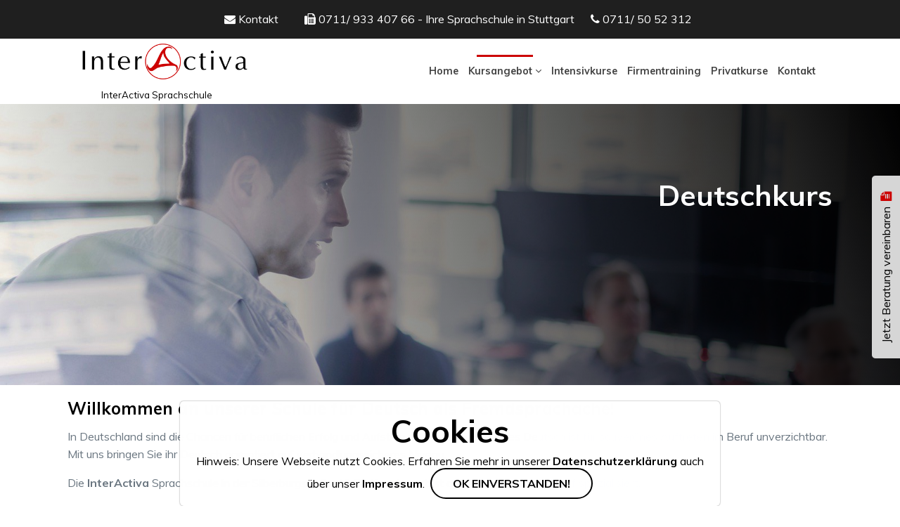

--- FILE ---
content_type: text/html; charset=UTF-8
request_url: https://www.interactiva-sprachschule-stuttgart.de/deutschkurs-stuttgart.html
body_size: 23668
content:

<!DOCTYPE html>
<html lang="de">
    <head>
    	<meta name="viewport" content="width=device-width, initial-scale=1" />
        <meta charset=UTF-8>
                <style>@import url('https://fonts.googleapis.com/css?family=Muli:200,300,400,700,800,900&display=swap');html,body{top:0;left:0;padding:0;margin:0;min-width:100%;min-height:100%}body{text-align:center;margin:0 auto;background:#FFF;font-family:'Muli',sans-serif;font-size:16px;color:#6a7680;font-weight:400}a{text-decoration:none;color:#000;-webkit-transition:0.2s all;-moz-transition:0.2s all;-ms-transition:0.2s all;-o-transition:0.2s all;transition:0.2s all}a img{border-width:0}a:hover{text-decoration:none;color:#cc0101}input,select,textarea{border:1px solid #E5E6E7;padding:10px 2%;cursor:pointer}input,select{width:96%}textarea{width:96%;height:90px}input:focus,select:focus,textarea:focus{border:1px solid #686157;outline:none;border:0;border-bottom:1px solid #888}input[readonly]{background:#DDEAFF}input,textarea,select,button{max-width:99%;border:none;border-bottom:1px solid #e0e0e0;font-family:'Muli',sans-serif}button{background:#686157}.message::-webkit-input-placeholder{padding-top:15%}.message::-moz-input-placeholder{padding-top:15%}.message:-moz-input-placeholder{padding-top:15%}.message:-ms-input-placeholder{padding-top:15%}.error{color:#D81638}.exito{color:#4BB549}.mensaje{text-align:center;margin:0 auto}.input_error{border:1px solid red!important}.left{text-align:left;margin-left:0}.right{text-align:right;margin-right:0}.center{text-align:center;margin:0 auto}.clear{clear:both}h1,h2,h3,h4,h5,h6{font-family:'Muli',sans-serif;font-weight:bold!important}h3{font-size:22px!important;line-height:1.5!important}h1,h2:not(.titulo),h3{margin:10px 0;color:#000;font-weight:normal;line-height:100%}h4,h5,h6{font-size:25px;line-height:30px;margin-bottom:10px;font-weight:normal;text-transform:uppercase}ul,li,form{padding:0;margin:0}#coment{position:relative}.commet{position:relative}.commet:before{position:absolute;content:'';bottom:0;width:100%;height:55px;background:#FFF;z-index:99999}.bold{font-weight:bold}.big{font-size:18px}.small{font-size:11px}.hidden,.mobile{display:none!important}.hidden-animate{opacity:0!important}.titulo{font-weight:normal;font-size:18px;margin-bottom:10px;color:#2B2B2B;text-transform:uppercase;position:relative}.titulo::after{width:70px;border-bottom:2px solid #686157;content:'';position:absolute;bottom:-5px;left:0}hr{border:0;height:0;border-top:1px solid rgba(0,0,0,.1);border-bottom:1px solid rgba(255,255,255,.3)}.btn{padding:10px 30px;display:inline-block;text-transform:uppercase;font-weight:bold}.btn-primario{background:#686157;color:#FFF;text-shadow:0 2px 2px rgba(0,0,0,.3);box-shadow:0 2px 2px rgba(0,0,0,.3)}.btn-primario:hover{background:#686157;box-shadow:0 2px 2px rgba(0,0,0,.5)}.btn-secundario{background:#686157;color:#FFF}.btn-secundario:hover{background:#9E9E9E;transition:1.5s ease;-moz-transition:1.5s ease;-webkit-transition:1.5s ease;-o-transition:1.5s ease}.btn-white{border:2px solid #FFF;color:#FFF;background:transparent}.btn-white:hover{background:#FFF;color:#686157}.btn-black{border:2px solid #000;color:#000;background:transparent;border-radius:50px}.btn-black:hover{background:#000;color:#fff}.img-responsive{width:100%;height:auto}.img-hover{overflow:hidden}.img-hover img{transition:1.5s ease;-moz-transition:1.5s ease;-webkit-transition:1.5s ease;-o-transition:1.5s ease}.img-hover:hover img{transform:scale(1.1);-moz-transform:scale(1.1);-webkit-transform:scale(1.1);-o-transform:scale(1.1);-ms-transform:scale(1.1)}.no_line{line-height:0px!important}.padding-10{padding:10px}.margin-10{margin:10px}.btn-slider,.btn-slider:hover{color:#fff}.btn-contenido{background:linear-gradient(to right,#4174c6,#cc0101);margin-top:10px}.btn-slider{border-radius:15px;position:relative;overflow:hidden;display:inline-block;padding:12px 40px;font-size:14px;border:none;font-weight:900;letter-spacing:.2em;text-transform:uppercase;white-space:nowrap;text-overflow:ellipsis;text-align:center;cursor:pointer;user-select:none;transition:all .25s ease-in-out;background:#cc0101}.btn-slider:hover{background:#9a172e}.btn-border{color:#cc0101;border:2px solid #cc0101;border-radius:5px;position:relative;overflow:hidden;display:inline-block;padding:12px 30px;font-size:14px;font-weight:900;letter-spacing:.2em;text-transform:uppercase;white-space:nowrap;text-overflow:ellipsis;text-align:center;cursor:pointer;user-select:none;transition:all .25s ease-in-out}.btn-border:hover{color:#9a172e}.btn-s{color:#FFF;border:2px solid #FFF;border-radius:5px;position:relative;overflow:hidden;display:inline-block;padding:12px 40px;font-size:14px;font-weight:900;letter-spacing:.2em;text-transform:uppercase;white-space:nowrap;text-overflow:ellipsis;text-align:center;cursor:pointer;user-select:none;transition:all .25s ease-in-out}#principal{background:#FFF;overflow:hidden}.contenedor{width:100%;position:relative;overflow:hidden;line-height:25px}.contenedor>div,.caption>div,.albums>.header{margin:0 auto;width:85%;max-width:1210px;min-width:260px}.col-6{width:48%;display:inline-block;vertical-align:top}.col-1{width:20%;display:inline-block;vertical-align:top}.col-2{width:75%;display:inline-block;vertical-align:top}.col-3{width:33%;display:inline-block;vertical-align:top}.col-v{vertical-align:top}.col-33{width:33%;display:inline-block}.line.col-33{margin-top:5%;vertical-align:top}.contenedor2{padding:100px 0 100px 0}.contenedor2>section{margin:0 auto;width:90%;display:flex;flex-wrap:wrap;justify-content:center;align-content:center;position:relative;overflow:hidden}.contenedor2>section h2{font-size:32px}.contenedor2>section p{width:50%;padding-left:10%;box-sizing:border-box}.video_home{padding:25px 0;box-sizing:border-box}.video_home h2{font-size:30px}.video_home>div{width:49%;display:inline-block}.col-about{width:50%}.col-about.imagen,.col-about.texto{background-size:cover}.col-about.texto{display:flex;justify-content:flex-end}.col-about.texto>div{max-width:605px;min-width:260px;box-sizing:border-box;padding:20% 0;padding-right:10%}.col-about.texto h2{font-size:3rem}.col-proximo{width:30%;display:inline-block;vertical-align:top;margin:1%;box-sizing:border-box;border:1px solid #b9b7b7;transition:ease-in-out .4s;height:650px}.col-proximo:hover{box-shadow:0 2px 13px 0 rgba(0,0,0,.2)}img.img-footer{width:50%}.col-4{text-align:center;width:24%;display:inline-block;color:#fff}.col-30{width:32%;display:inline-block;vertical-align:top;padding:10px;text-align:left;box-sizing:border-box}.col-30>ul{margin-left:40px}.col-66{width:49%;display:inline-block;vertical-align:middle;text-align:center}.col-666{width:32%;display:inline-block;vertical-align:middle;text-align:center;padding:20px 0}.img-taxi{height:80%}.libros-2{width:100%}.img-amazon{width:50%}.div-amazon{margin:20px 0;box-sizing:border-box;text-align:center;display:inline-block;width:45%}.contenedor-estrategia{text-align:center}.video-e{width:48%;box-sizing:border-box;display:inline-block;position:relative;padding-bottom:24%;padding-top:25px;height:0}.video-width{position:absolute;top:0;left:0;width:100%;height:100%}.video-estrategia{padding:10px 0 0 0;text-align:center}.col40-estrategia{width:15%;display:inline-block;vertical-align:middle}.col60-estrategia{width:83%;display:inline-block;vertical-align:middle;padding:0 0 0 1%}.titu{font-size:35px;padding:10% 0 3% 0;line-height:100%}.titu-2{font-size:35px;padding:5% 0 3% 0;line-height:100%}.titu-22{padding:5% 0}.desc{padding:0 0 10% 0;font-size:18px;line-height:2;font-weight:300}.w-100{width:100%;display:block;font-size:50px;font-family:'Muli',sans-serif;line-height:100%}.contador-home{color:red;padding:25px;box-sizing:border-box;margin-top:-75px}.contador-home h2{color:blue;margin-bottom:0;font-size:45px}.home-bg{background:#fff;box-shadow:0 15px 16px rgba(0,0,0,.2);padding:25px 0}.home-bg>div{display:inline-block;width:24%;text-align:center;font-size:25px;vertical-align:top}.home-bg h2{margin-left:25%;color:red;height:130px;line-height:130px;width:130px;border-radius:50%}.home-bg h2 span{display:inline-block;width:auto}h2.font-size-text{font-size:2.7rem;color:#fff}.bg-primario{color:#6a7680;background-color:#FFF;margin-top:1%}.bg-secundario{color:#444;background-color:#DDD}.bg-secundario h1{color:#444}.bg-gris{background-color:#F0F0F0}.bg-dark{background-color:#000}.bg-blanco{background-color:#FFF;color:#7C7C7C}.bg-orange{background-color:#000}.bg-items_por{overflow:visible;margin-bottom:5%;text-align:right;padding:0;position:relative;width:100%;background:#FFF;z-index:99;top:10;-moz-border-radius:0 0 2px 2px;transition:ease-in-out .5s}#top .redes{width:100%;display:inline-block;vertical-align:top;text-align:right;position:relative;z-index:99}.redes>li{height:32px;line-height:32px;padding:0}.redes>li>a{color:#000;padding:0 10px}.redes li img{max-height:22px;vertical-align:middle}.redes>li>a.social{color:#FFF;background:#686157;border-radius:4px;text-align:center;position:relative;display:inline-block;width:25px;line-height:20px;-webkit-font-smoothing:antialiased;padding:3px;margin:0 5px}.redes>li>a.social:hover{background:#686157}.top2{background:#3c3c3c;line-height:32px;padding:0;color:#FFF;text-align:right}.top2 a{color:#FFF}.top2 a:hover{text-shadow:0 2px 2px rgba(255,255,255,.3)}.top2>div>div{display:inline-block;padding:0 5px}#top.fixed{top:0;height:auto;position:fixed;background-color:#fff;z-index:999999;-webkit-box-shadow:1px 3px 4px 0 rgba(0,0,0,.15);box-shadow:1px 3px 4px 0 rgba(0,0,0,.15);-moz-border-radius:0 0 2px 2px;transition:ease-in-out .3s}#top.fixed .header .htooltip{display:none}#top.fixed .redes{display:none}#top.fixed #menu{margin-top:0}#top .dir{display:none}#top.contenedor{overflow:visible;z-index:99999;background:#FFF}#top .header{position:relative;display:inline-block;text-align:left;width:20%;vertical-align:middle}#top .header .logo{max-height:55px;position:relative;z-index:9;padding-top:5px}#top .header .logo img{max-width:350px!important}.line{-webkit-box-shadow:1px 3px 4px 0 rgba(0,0,0,.15);box-shadow:1px 3px 4px 0 rgba(0,0,0,.15);padding:0 0 3px 0};.bg-cotactenos{background:#E1E2E6;color:#444}.bg-cotactenos h2{color:#444}.bg-cotactenos>div>div{display:inline-block;width:45%}.bg-cotactenos>div>div:first-child{text-align:center}.bg-cotactenos>div>div:last-child{text-align:center}#slider{width:100%;position:relative;overflow:hidden;background:#FFF}#archivo{background-position:center;background-repeat:no-repeat;position:relative}#archivo>section{background-color:transparent}#archivo.bg-items{color:#FFF;min-height:200px;font-size:20px;text-shadow:1px 1px #000333}#archivo.bg-items:after{background:rgba(101,223,240,.5);position:absolute;left:0;top:0;width:100%;height:100%;z-index:1;content:""}#archivo.bg-items>div{z-index:9;position:relative}#titulo{width:100%!important;position:absolute;bottom:0;top:25%;font-size:35px;transition:all 2s ease-out}#titulo>div{text-align:right}#titulo>div h1{color:#FFF;padding-left:5px}.wid-font{font-size:20px;width:40%;padding:2% 0 0 0}#main{text-align:left;display:block}.main{padding:1% 0}.main img{border-radius:10px;box-shadow:3px 3px 3px rgba(0,0,0,.2)}.form{width:100%}.form>div{clear:both;padding:10px 0}.form>div>div{width:49%;display:inline-block}.form .label{float:left;vertical-align:top;text-align:right;line-height:40px;cursor:pointer}.form .input{width:100%;float:right;position:relative;text-align:right}.form img{vertical-align:bottom}#form-w{width:45%;padding:2% 1%;display:inline-block}#form-w2{width:100%;display:inline-block}#wid-form{width:80%;font-weight:400;color:#6a7680}.cont-kontak>div{border-radius:5px;width:14%;display:inline-block;background:#A2A2A2;vertical-align:top;box-sizing:border-box;padding:1%;color:#FFF}.cont-kontak>div:nth-child(2n+1){background:#F7F7F7;color:initial}.cont-kontak>div>div:first-child{font-weight:bold}.img-f{border-radius:5px}.titulo-form{font-size:45px}.formuliario-c{width:50%;display:inline-block;vertical-align:top}.on-hover{position:relative}.qw{padding:2% 0 3% 0}.main-container{width:80%;margin:0 auto}.page__title{font-size:3.2rem;font-weight:300;text-align:center}.acordeon{width:100%;background:white;border-top:1px solid #f1f1f1;border-right:1px solid #f1f1f1;border-left:1px solid #f1f1f1;border-radius:.5em;box-shadow:0 3px 4px 0 rgba(0,0,0,.2);color:black}.acordeon__titulo{display:block;cursor:pointer;min-height:3rem;margin:0;font-weight:400;line-height:3rem;padding:0 1rem;background-color:#fff;border-bottom:1px solid #f1f1f1}.acordeon__titulo:active{background:rgba(204,204,204,.38)}.acordeon__contenido{display:none;border-bottom:1px solid #f1f1f1;box-sizing:border-box;margin:0;padding:1rem;line-height:1.8;color:#333;font-size:1.2rem;font-weight:200;text-align:justify}.tooltip{color:#fff;background-color:#D81638;visibility:hidden;text-align:center;opacity:0;min-width:100px;z-index:999;padding:5px 8px;position:absolute;top:auto;bottom:114%;right:0;cursor:help;-webkit-border-radius:7px;-moz-border-radius:7px;-o-border-radius:7px;border-radius:7px;-webkit-transition:all 240ms ease-in-out;-moz-transition:all 240ms ease-in-out;-ms-transition:all 240ms ease-in-out;-o-transition:all 240ms ease-in-out;transition:all 240ms ease-in-out}.tooltip:after{position:absolute;bottom:-12px;left:50%;margin-left:-7px;content:' ';height:0;width:0;border:6px solid transparent;border-top-color:#D81638}.tooltip{width:auto;max-width:90%;min-height:22px;margin-left:-43px}.on-hover:hover>.tooltip,.on-focus .cke_focus~.tooltip,.on-focus select:focus+.tooltip,.on-focus textarea:focus+.tooltip,.on-focus input:focus+.tooltip{visibility:visible;opacity:1;-webkit-transition:all 240ms ease-in-out;-moz-transition:all 240ms ease-in-out;-ms-transition:all 240ms ease-in-out;-o-transition:all 240ms ease-in-out;transition:all 240ms ease-in-out}.on-focus .cke_focus~.tooltip{bottom:104%}.on-focus>.tooltip{bottom:50%}.on-focus .cke_focus~.tooltip,.on-focus>select:focus+.tooltip,.on-focus>textarea:focus+.tooltip,.on-focus>input:focus+.tooltip{bottom:110%}.on-hover.tbottom .tooltip:after{bottom:auto;top:-12px;left:50%;margin-left:-7px;content:' ';height:0;width:0;border:6px solid transparent;border-bottom-color:rgba(216,22,56,1)}.on-hover.tbottom:hover>.tooltip{bottom:auto;top:100%}.htooltip{position:relative}.htooltip label{min-height:20px;color:#FFF;position:absolute;top:160%;left:-30px;right:-30px;padding:5px 7px;z-index:99;border-radius:2px;background:#D81638;visibility:hidden;opacity:0;-o-transition:all .5s cubic-bezier(.68,-.55,.265,1.55);-webkit-transition:all .5s cubic-bezier(.68,-.55,.265,1.55);-moz-transition:all .5s cubic-bezier(.68,-.55,.265,1.55);transition:all .5s cubic-bezier(.68,-.55,.265,1.55)}.htooltip label:before{content:'';width:0;height:0;border-left:5px solid transparent;border-right:5px solid transparent;border-bottom:5px solid #D81638;position:absolute;top:-5px;left:45%}.htooltip:hover label{bottom:-10px;visibility:visible;opacity:1}.albums{padding:0px!important;line-height:0}.albums>.header{padding:20px 0;line-height:20px;text-align:center}.album{width:100%;text-align:center;margin:0 auto;display:inline-block}.album li{margin-bottom:1%;width:30%;float:left;list-style:none;padding:1%;overflow:hidden;position:relative}.album li>a{background:#FFF;position:relative;overflow:hidden;display:block}.album img{border-radius:5px;text-align:center;margin:auto;height:auto;width:90%;box-shadow:0 2px 2px rgba(0,0,0,.3);margin-bottom:10%;margin-right:10%;position:relative;z-index:9}.album img:hover{filter:none}.album li .hover{height:80px;width:100%;position:relative;bottom:0;left:0;transition:1.5s ease;-moz-transition:1.5s ease;-webkit-transition:1.5s ease;-o-transition:1.5s ease;cursor:pointer}.album .hover>div{display:table;width:100%;height:25%;cursor:pointer}.album .hover>div>label{display:table-cell;padding:10px;line-height:25px;vertical-align:middle;color:#000;text-transform:uppercase;cursor:pointer;;font-weight:400}.album .hover>div>label>.fa{font-size:30px;display:block;margin-top:10px}.album li:hover .backg-pos{background:rgba(204,204,204,.38);transition:1s}.album li:hover .backg-pos h2{color:#000}.backg-pos{position:absolute;width:90%;background:#c1c1c1;height:100%;bottom:0;left:10%;border-radius:5px}.backg-pos h2{line-height:100%;margin-top:60%;text-align:left;margin-left:4%;color:#FFF}.seccion-titulo{margin-top:40px}.seccion-titulo h2{text-decoration:underline;border:1px solid red;display:block}.secciones{box-sizing:border-box;width:50%;margin-bottom:1%}.secciones>div>div{width:50%;display:inline-block;vertical-align:middle;box-sizing:border-box;display:flex;flex-wrap:wrap;align-items:center}.secciones img{width:100%;border-radius:5px}.secciones .flex-direction{flex-direction:row-reverse}.items>div:hover{box-shadow:0 2px 13px 0 rgba(0,0,0,.2)}.items>div{display:inline-block;width:23%;text-align:left;vertical-align:top;overflow:hidden;background:#fff}.bg-items_home{position:relative;padding:5% 0}.bg-items_home:before{position:absolute;content:'';width:100%;height:100%;background:rgba(41,55,66,.6);left:0;top:0}.bg-items_home h2{color:#FFF;position:relative}.items_horarios>div{display:inline-block;width:30%;text-align:left;vertical-align:top;overflow:hidden;box-sizing:border-box;border:1px solid #e0e0e8;border-radius:5px}.items_horarios>div:hover{box-shadow:0 2px 13px 0 rgba(0,0,0,.2)}.items_horarios>div img{width:100%}.ver-masss{padding:10px 0}.tf{font-size:40px}.items-bullets>div{margin-left:3%;box-shadow:0 2px 13px 0 rgba(0,0,0,.2);margin-bottom:1%;position:relative;display:inline-block;width:30%;text-align:left;vertical-align:top;overflow:hidden;border-radius:5px}.padd-lados-bullets{padding:10%}.mar-b{margin-bottom:0;text-align:center;height:160px;margin-top:0;color:#FFF;background:#cc0101;box-sizing:border-box;padding-top:25px;font-size:20px!important}.items-bullets>div img{width:100%}.items-bullets>div:hover{box-shadow:0 2px 13px 0 rgba(0,0,0,.2)}.items_portada{display:flex;justify-content:space-between;flex-wrap:wrap}.precio{text-align:center;font-weight:bold;height:140px;width:140px;background:#FFF;line-height:140px;font-size:19px;border-radius:50%;position:absolute;border:5px solid #eae3e3;left:50%;top:25%;transform:translate(-50%,-50%)}.desc-itm{margin-top:25%;text-align:center}.desc-itm>ul>li{list-style:none;line-height:40px;border-top:1px solid #eae3e3;text-align:center}.items-2{margin-bottom:-10px}h2.titulo_item_portada{font-size:2.5em;padding-bottom:15px}.items_portada>div{display:inline-block;width:30%;text-align:left;vertical-align:top;overflow:hidden;background:#fff;color:#777;margin-top:-130px}.items_portada>div>div>div img{width:100%}.items_portada>div>div>div{position:relative;overflow:hidden}.items_portada>div>div>div:before{position:absolute;left:0;top:0;width:100%;height:100%;background:rgba(41,55,66,.6);content:"";-webkit-transition:.5s;-o-transition:.5s;transition:.5s}.items_portada>div>div>div:hover:before{background:rgb(204,1,1,.7)}.items_portada>div>div>div:hover .portada-title{top:30%;-webkit-transition:.5s;-o-transition:.5s;transition:.5s}.items_portada .fa{font-size:45px}.portada-title{position:absolute;top:80%;box-sizing:border-box;padding:0 5%;color:#FFF;-webkit-transition:.5s;-o-transition:.5s;transition:.5s}.items_portada h4{color:#FFF;margin:0;font-size:20px}.item-efecto{position:relative;margin:-10px}.techno_flipbox_font{border:1px solid #cc0101;border-radius:8px}.flipbox .section_main_title h1{color:#fff}.flipbox .section_sub_title h6{color:#fff}.flipbox .section_title{margin-bottom:30px}.techno_flipbox{width:30%;perspective:1000px;position:relative;transform-style:preserve-3d;-webkit-perspective:1000px;-webkit-transform-style:preserve-3d;z-index:1}.techno_flipbox .techno_flipbox_font,.techno_flipbox .techno_flipbox_back{min-height:380px;height:auto;box-shadow:0 1px 51.3px 5.7px rgba(137,143,156,.15);-webkit-backface-visibility:hidden;backface-visibility:hidden;transform:rotateX(0);-webkit-transform:rotateX(0);-webkit-transform-style:preserve-3d;transform-style:preserve-3d;transition:transform .7s ease,-webkit-transform .7s ease;position:relative;margin:10px;<}.techno_flipbox .techno_flipbox_back::before{position:absolute;content:"";left:0;top:0;width:100%;height:100%;background:linear-gradient(to bottom,transparent -80%,#cc0101)}.icon{font-size:45px;line-height:45px}.techno_flipbox .techno_flipbox_inner{text-align:center;padding:0 0;border-radius:2px;position:absolute;left:0;top:50%;width:100%;perspective:inherit;-webkit-perspective:inherit;outline:transparent solid 1px;-webkit-backface-visibility:hidden;backface-visibility:hidden;-webkit-transform:translateY(-50%) translateZ(60px) scale(.94);transform:translateY(-50%) translateZ(60px) scale(.94);z-index:2}.techno_flipbox_icon{font-size:45px;text-align:center;display:inline-block;color:#fff;overflow:hidden}.techno_flipbox_font .flipbox_desc p{color:#fff}.techno_flipbox .flipbox_title h3{font-size:22px;padding-bottom:13px;text-transform:capitalize;-webkit-transition:all 0.7s ease 0s;transition:all 0.7s ease 0s;color:#fff}.techno_flipbox .techno_flipbox_back{position:absolute;top:0;left:0;width:100%;border-radius:2px;-webkit-transform:rotateX(180deg);transform:rotateX(180deg);-webkit-transform-style:preserve-3d;transform-style:preserve-3d}.techno_flipbox .techno_flipbox_back .flipbox_button a{text-transform:capitalize;margin-top:22px;background:#fff;color:#cc0101;display:inline-block;padding:4px 25px;border-radius:5px;border:2px solid #fff;transition:.5s}.techno_flipbox_back .flipbox_desc p{color:#fff}.techno_flipbox .techno_flipbox_back .flipbox_button a i{display:none}.techno_flipbox .techno_flipbox_back .flipbox_title h3{padding-bottom:16px;padding-top:0;color:#fff;margin-bottom:0}.techno_flipbox .techno_flipbox_font .flipbox_desc,.techno_flipbox .techno_flipbox_back .flipbox_desc{color:#fff}.techno_flipbox .techno_flipbox_font::before{position:absolute;content:"";left:0;top:0;width:100%;height:100%;background:linear-gradient(0deg,black 0%,rgba(255,255,255,0) 100%)!important;border-radius:10px}.techno_flipbox:hover .techno_flipbox_font{-webkit-transform:rotateX(-180deg);transform:rotateX(-180deg)}.techno_flipbox:hover .techno_flipbox_back{-webkit-transform:rotateX(0deg);transform:rotateX(0deg)}.techno_flipbox .techno_flipbox_back .flipbox_button a:hover{color:#fff;border-color:#cc0101;background:#cc0101}.pages .techno_flipbox .techno_flipbox_font .flipbox_title h3{color:#444}.pages .techno_flipbox_font .flipbox_desc p{color:#666}.techno_flipbox_font .icon{color:#fff;font-size:30px;line-height:80px;height:80px;width:80px;background:#cc0101;border-radius:33% 66% 70% 30%/49% 62% 38% 51%!important;display:inline-block}.items_por>section{display:inline-block;width:33%;text-align:left;vertical-align:top;overflow:hidden;border-radius:5px}.items_por img{width:100%}.efecto__columna div{display:inline-block;width:100%;text-align:center;vertical-align:top;overflow:hidden}.efecto__columna{color:#FFF;height:380px;position:relative;text-align:center;transform-style:preserve-3d;-webkit-transform-style:preserve-3d;-moz-transform-style:preserve-3d;transition:.7s ease;-webkit-transition:.7s ease;-moz-transition:.7s ease;-o-transition:.7s ease}.cont{margin:10px;perspective:800;-webkit-perspective:800}..cont>div{width:32%;display:inline-block}.adelante,.atras{position:absolute;width:100%;height:100%;backface-visibility:hidden;-webkit-backface-visibility:hidden}.adelante .fa{height:80px;width:80px;line-height:80px;border-radius:33% 66% 70% 30%/49% 62% 38% 51%!important;background:#cc0101;font-size:25px}.adelante h2{color:#FFF;font-weight:400!important}.adelante{align-items:center;display:flex;border:2px solid #cc0101}.atras{background:#FFF;color:#6a7680;transform:rotateX(180deg);-webkit-transform:rotateX(180deg);-o-transform:rotateX(180deg);border:2px solid transparent}.cont:hover .efecto__columna{transform:rotateX(180deg);-webkit-transform:rotateX(180deg);-o-transform:rotateX(180deg)}#footer{min-height:100px;background:#303030;color:#FFF;text-align:center;position:relative}#footer:before{position:absolute;top:0;left:0;width:100%;height:100%;content:"";background:rgba(0,0,0,.2)}#footer>div>div{width:35%;display:inline-block;vertical-align:top;text-align:left;margin-top:20px}#footer>div>div:last-child{width:29%;display:inline-block;text-align:center}#footer a{color:#FFF}#footer a:hover{text-decoration:none;color:#b3b3b3}#footer li{list-style:none;width:48%;display:inline-block}#footer ul li a{display:block}#footer ul li:hover{color:#b3b3b3}#footer a img{max-height:60px;vertical-align:middle;display:block;margin:auto}#footer h2{color:#FFF;position:relative;padding-bottom:6px;margin-bottom:20px;vertical-align:top}#footer .contactanos>div{margin-top:5px;padding-left:18px;position:relative}#footer .contactanos .contacto{position:relative;padding-left:30px}#footer .contactanos>div.left{padding-left:0}#footer .contactanos>div .fa:not(.fa-copyright){position:absolute;left:0;top:5px}.redesf>div{display:inline-block}.redesf>div .fa{display:inline-block;height:40px;width:40px;line-height:40px;background:#424242;text-align:center;border-radius:50%;font-size:20px}.redesf>div .fa:hover{background:#FFF;color:#424242}.links_foo{display:block;text-align:left}.bg_videoh{width:70%;background:#FFF;margin:auto;padding:10px}.bg_videoh iframe{margin-bottom:-7px}#creditos{margin:0 auto;padding:0;border-top:1px solid rgba(255,255,255,.1);display:flex;justify-content:space-between;align-items:center;align-content:center}#creditos h2{font-size:14px;font-weight:normal!important;display:inline-block;margin-top:0;margin-bottom:0;color:#FFF}.footer-padding{padding:2% 0}#creditos>section{box-sizing:border-box;padding:3% 0}.flex-footer{display:flex;flex-wrap:wrap;justify-content:space-around;border-top:1px solid rgba(255,255,255,.1);padding:3% 0;position:relative}.flex-footer_dos{background:#FFF;display:flex;flex-wrap:wrap;justify-content:space-around;border-top:1px solid rgba(255,255,255,.1);padding:1% 0;position:relative}.flex-footer_dos>a{color:#cc0101!important}.iconos-footer{display:flex;flex-wrap:wrap;justify-content:center}.iconos-footer>div{margin:0 2%}.flex-footer.iconos .fa{background:#424242;font-size:20px;position:relative;width:40px;height:40px;line-height:40px;border-radius:50%;text-align:center}.menuf:hover div{display:block;width:auto;padding:0;position:relative;background:red}.menuf div{display:none;position:absolute;bottom:20px;left:0;z-index:99}.slider_alt{width:100%;height:auto}.slider_alt_texto{line-height:1;position:absolute;z-index:9;top:50%;left:50%;width:76%;transform:translate(-50%,-50%);padding:2%;background-color:rgba(0,0,0,.6);color:#FFF;font-size:22px}.slider_alt_texto h1{font-size:28px;margin:0;padding:0;color:#FFF}.list-1{width:44%;display:inline-block;vertical-align:top;border:1px solid #d3d3d3;box-sizing:border-box;padding:10px;height:450px;border-radius:5px}.list-1:nth-child(2n+1){margin-left:6%}.list-1:nth-child(2n+2){margin-right:5%}.list-2{width:44%;display:inline-block;vertical-align:top;border:1px solid #d3d3d3;box-sizing:border-box;padding:10px;height:300px}.list-2:nth-child(2n+1){margin-left:6%}.list-2:nth-child(2n+2){margin-right:5%}.col-m{width:48%;display:inline-block;vertical-align:top}.col-m1{width:49%;display:inline-block;vertical-align:top;box-sizing:border-box}.col-m:nth-child(2n+2){margin-right:2%}.tablee{color:#FFF}.tablee>div{width:49%;display:inline-block}.table-prec>div{color:#303030;display:block;height:50px;line-height:50px;background:#FFF;border-top:1px solid rgba(255,255,255,.1);box-sizing:border-box;padding-left:15px}.table-prec>div:nth-child(2n+1){background:#e3e3e3}.table-prec>.titulo-p{background:#303030!important;color:#FFF;text-align:center;font-weight:bold;font-size:25px;border-top-right-radius:5px;border-top-left-radius:5px}.pricing-intensive .pricing-table-intensive{width:31%;margin:0;display:inline-block;vertical-align:top;box-shadow:1px 2px 4px rgba(0,0,0,.5)}.pricing-intensive .pricing-table-intensive .pricing-header-intensive{position:relative;background:#444;padding:10px 22px;text-align:center;border-top-right-radius:4px;border-top-left-radius:4px}.pricing-intensive .pricing-table-intensive .pricing-header-intensive .pricing-title-intensive{color:#FFF;text-transform:capitalize;letter-spacing:2px;font-size:14px;text-align:center;font-weight:700;margin:0}.pricing-intensive .pricing-table-intensive .pricing-header-intensive .pricing-rate-intensive{font-size:65px;font-weight:700;color:#fff;position:relative;text-align:center;margin:0}.pricing-intensive .pricing-table-intensive .pricing-header-intensive .pricing-rate-intensive sup{font-size:24px;position:relative;top:-15px;color:#FFF}.pricing-intensive .pricing-table-intensive .pricing-header-intensive .pricing-rate-intensive span{font-size:16px;color:#FFF;text-transform:uppercase}.pricing-intensive .pricing-list-intensive{padding:0;background:#fff;border:1px solid #e3e3e3}.pricing-intensive .pricing-list-intensive ol{padding:0;display:table;margin:0 auto;width:100%;max-width:100%!important}.pricing-intensive .pricing-list-intensive ol li{list-style:none;border-bottom:1px solid #EAECEB;color:#bdc3c7;font-size:16px;line-height:42px;padding:0 5px;text-align:center}.pricing-intensive .pricing-list-intensive ol li:hover{box-shadow:1px 2px 4px rgba(0,0,0,.5)}.pricing-intensive .pricing-list-intensive ol li:nth-child(2n+1){background:#e3e3e3}.pricing-intensive .pricing-list-intensive ol li:last-child{border:none}.pricing-intensive .pricing-list-intensive ol li i{margin-right:5px;color:#bdc3c7}.pricing-intensive .pricing-list-intensive ol li span{color:#1F1F1F}.cont-box{box-shadow:6px 6px 8px rgba(0,0,0,.3);padding:10px;margin-top:2%}.cont-box:nth-child(2n+1){background:#eee}.andere__c{display:inline-block;width:48%;vertical-align:top}.pres_pag{width:49%;display:inline-block;padding:10px;box-sizing:border-box;vertical-align:top}.pres_pag>div{background:#ababab;padding:10px 5px;color:#FFF;display:flex;align-items:center;height:40px}.pres_pag>div:nth-child(2n+2){background:#ccc}.pres_pag>.tittle{background:#262626;text-align:center;text-transform:uppercase;justify-content:center}.pres_pag_2{width:49%;display:inline-block;padding:10px;box-sizing:border-box;vertical-align:top}.pres_pag_2>div{background:#ababab;padding:10px 5px;color:#FFF;display:flex;align-items:center;height:40px}.pres_pag_2>div:last-child{height:auto;justify-content:center}.pres_pag_2>div:nth-child(2n+2){background:#ccc}.pres_pag_2>.tittle{background:#262626;text-align:center;text-transform:uppercase;justify-content:center}.gray_cont{width:60%;background:#ababab;margin:auto;color:#FFF;text-align:center;padding:10px}.gray_cont>div{display:inline-block;padding:0 10px}.gray2_cont{width:60%;background:#CCC;margin:auto;color:#FFF;text-align:center;padding:10px}.gray2_cont>div{display:inline-block;padding:0 10px}.link_col{width:49%;display:inline-block;vertical-align:top}.intensive_k{margin-bottom:2%}.intensive_k>div{display:inline-block;vertical-align:middle;margin-left:10%}.col_2{width:49%;display:inline-block}#slider{width:100%;position:relative}#tamano-testi>*{vertical-align:middle}.img-bio{width:30%}.paddin-tit-slid{padding:7% 0 4% 0}.pa-d{margin:0% 10%;font-weight:400}.p-botom{padding:4% 0;font-weight:bold;font-family:'Muli',sans-serif;font-size:24px}.pequeno-span{font-size:15px;font-family:'Muli',sans-serif;font-weight:100}#slider .item img{display:block;width:100%;height:auto;position:relative}.fonts-c{text-align:justify}.caption{position:absolute;top:0;right:0%;color:#FFF;text-align:center;height:100%;width:100%;background:rgba(0,0,0,.4)}.caption>div{position:relative;left:0;right:0;height:100%}div.owl-next::after{display:inline-block;position:absolute;content:'';top:0;right:0;bottom:0;left:0;background:rgba(210,15,15,.2);transform-origin:50% 100%;will-change:transform;pointer-events:none;transition:inherit;z-index:-1}.caption>div>div{width:70%;text-align:left;position:absolute;top:50%;transform:translate(0,-50%);left:2%}.owl-item.active .title-caption{position:relative;-webkit-animation:slideInUp;-moz-animation:slideInUp;-o-animation:slideInUp;animation:slideInUp;-webkit-animation-duration:2s;-moz-animation-duration:2s;-o-animation-duration:2s;animation-duration:2s}.owl-item.active .description-caption{position:relative;-webkit-animation:slideInLeft;-moz-animation:slideInLeft;-o-animation:slideInLeft;animation:slideInLeft;-webkit-animation-duration:2s;-moz-animation-duration:2s;-o-animation-duration:2s;animation-duration:2s}.owl-item.active .link-caption{position:relative;-webkit-animation:slideInUp;-moz-animation:slideInUp;-o-animation:slideInUp;animation:slideInUp;-webkit-animation-duration:2s;-moz-animation-duration:2s;-o-animation-duration:2s;animation-duration:2s}.title-caption{width:100%;text-align:left;line-height:100%;text-transform:uppercase;font-weight:400;font-size:1.2rem}.description-caption{color:#fff;text-align:left;font-weight:400;font-size:1.2rem;margin-bottom:10px}.link-caption{font-size:2rem}.titulo-eslider{color:#fff;margin-bottom:10px;position:relative}.titulo-eslider:before{content:'';position:absolute;bottom:0;left:0;background:red;width:25%;height:2px}.titulo-eslider:after{content:'';position:absolute;bottom:-10px;left:0;background:red;width:30%;height:2px}#categorias{width:100%;display:inline-block}#categorias,#categorias li{padding:0;margin:0;list-style:none}#categorias>li{width:24%;float:left;text-align:center!important}#categorias li{display:block;text-align:left}#categorias>li:first-child>div{border-width:0}#categorias>li>div{border-left:1px solid #E2E2E2;padding:10px;height:100%;height:100%}#categorias li a{color:#666;height:18px;line-height:18px;display:inline-block;width:100%}#categorias>li>div>a{font-weight:bold}#categorias li a img{height:90px}#categorias a:first-child{display:inline}.productos{width:100%;display:inline-block}.productos,.productos li{padding:0;margin:0;list-style:none}.productos>li{width:31%;margin:2% 1%;background:#FFF;float:left;text-align:center!important;display:block;text-align:left;-webkit-box-shadow:4px 3px 5px 0 rgba(0,0,0,.05);-moz-box-shadow:4px 3px 5px 0 rgba(0,0,0,.05);box-shadow:4px 3px 5px 0 rgba(0,0,0,.05)}.productos>li>div{padding:10px;height:100%;height:100%;-o-transition:all .8s;-webkit-transition:all .8s;-moz-transition:all .8s;transition:all .8s}.productos li:hover>div{background:#F2F2F2}.productos img{width:100%}.productos .nuevo{background:#D81638;color:#FFF;position:absolute;top:0;right:0;font-weight:bold;padding:5px;border-radius:50%}.productos li a{color:#686157;line-height:18px;display:inline-block;width:100%;position:relative;text-align:left}.productos small{color:#666;display:block}.productos .productos-cont,.truncate-text{text-overflow:ellipsis;white-space:nowrap;overflow:hidden}.productos .productos-cont .cont{display:none}.productos .mas:hover{background-color:#59585a;color:#fff}ul.paginacion{display:inline-block;padding:0;margin:0}ul.paginacion li{display:inline}ul.paginacion li a{color:black;float:left;padding:8px 16px;text-decoration:none}ul.paginacion li a.active{background-color:#686157;color:white}ul.paginacion li a:hover:not(.active){background-color:#DDD}#main.borderl:before{display:block;position:absolute;content:'';width:24%;height:100%;border-right:1px solid #EEE}.main-center{float:left;width:70%}.main-center *{max-width:100%!important}.logoimg{max-height:150px!important;max-width:100%}.main-left{float:left;width:25%;margin:0 1.5%}.main-right{float:right;width:25%;margin:0 1.5%}.detalles>div:not(.redes):not(.clear){padding:10px 0;position:relative;border-bottom:1px solid #EEE}.imagenes img{width:50px;text-align:center}.imagenes div{position:relative;overflow:hidden}.imagenes div img{width:100%}.imagenes div span{position:absolute;top:0;left:0;width:100%;height:75%;text-align:center;padding-top:25%;background:red;opacity:0;-o-transition:all .5s;-webkit-transition:all .5s;-moz-transition:all .5s;transition:all .5s}.imagenes div a:hover span{opacity:1}.imagenes div span .fa{color:#FFF;font-size:25px}.imagenes .mas{border:2px solid #686157;text-align:center;padding:5px;margin:5px 0}.blog,.blog>li{padding:0;margin:0}.blog>li{display:inline-block;list-style:none;padding:10px 1%;width:31%;border-top:1px solid #E9DAC2;margin:0 auto;vertical-align:top;text-align:left}.blog>li>a>div{overflow:hidden;line-height:0;display:block}.blog>li img{width:100%}.blog a h4{color:#3F47A1;margin:0;margin-top:15px}.blog a:hover h4{color:#686157}.main-right ul{list-style:none}.main-right li{margin:0 5px;padding-left:10px;position:relative;border-bottom:1px solid #CCC}.main-right li:before{content:"\f105";font:normal normal normal 14px/1 FontAwesome;position:absolute;left:0;top:8px;color:#2B2B2B}.menu_cat,.menu_cat li{padding:0;margin:0;list-style:none}.menu_cat li a{display:block;padding:10px;background:transparent;border-bottom:1px solid #ECECEC;border-top:1px solid #FCFCFC}.menu_cat>li:hover>a,.menu_cat .active{color:#FFF;background:#686157}.menu_cat>li{position:relative}.menu_cat>li>ul{background:#FFF;position:absolute;top:0;left:100%;width:220px;display:none;z-index:99;-webkit-box-shadow:0 3px 6px rgba(0,0,0,.25);-moz-box-shadow:0 3px 6px rgba(0,0,0,.25);box-shadow:0 3px 6px rgba(0,0,0,.25)}.menu_cat>li>ul>li>a:hover,.menu_cat .active2{color:#003950}.menu_cat>li:hover>ul{display:block}.menu_cat li i{position:absolute;top:15px;right:5px}#menu{display:inline-block;width:77%;vertical-align:middle;position:relative;text-align:right;margin-right:0}#menu>ul>li{padding:10px 0}.menu,.submenu{padding:0;margin:0;list-style:none}.menu,.submenu li:hover>a{color:#686157}.menu>li{position:relative;display:inline-block;font-size:.9em}.menu a:hover,.menu a.activo{color:#cc0101!important}#back-top{bottom:0;position:fixed;right:10px;z-index:9999999;display:none}#back-top a{background:#cc0101;border-top-right-radius:10%;border-top-left-radius:10%;display:block;height:50px;text-align:center;width:50px;color:#FFF;text-decoration:none;border-radius:100%;line-height:50px}#back-top a:hover{background:#000;color:#fff}#back-top small{display:block;margin-top:2px;color:#FFF;margin-top:-40px;font-weight:bold;text-transform:uppercase}#revista{top:35%;position:fixed;left:0;z-index:99;display:none}#revista a{background:#c1c1c1;border-top-right-radius:10%;border-bottom-right-radius:10%;display:block;height:60px!important;text-align:center;width:80px!important;color:#FFF;text-decoration:none;line-height:50px}#revista a:hover{background:#000;color:#fff}#revista small{display:block;margin-top:2px;color:#FFF;margin-top:-40px;font-weight:bold;text-transform:uppercase}#float2{color:#000;text-align:center;display:block;padding:0;height:auto;position:fixed;z-index:99999;bottom:0;width:60%;background:#FFF;box-shadow:0 0 2px rgba(0,0,0,.5);border-radius:5px;left:20%}#float2 h2{font-size:45px;text-align:center}#float2>div{padding:10px 15px}.map-box{width:100%;height:350px}#site_google_map_search_input,#search_input{margin-top:6px;border:1px solid transparent;border-radius:2px;box-sizing:border-box;-moz-box-sizing:border-box;height:32px;outline:none;box-shadow:0 2px 6px rgba(0,0,0,.3);background-color:#fff;padding:0 11px 0 13px;width:300px;display:none}.pricing{display:inline-block;background:#444;width:31%;margin:0 1%;padding:0;padding-top:20px;-webkit-box-shadow:0 0 3px rgba(0,0,0,.3);-moz-box-shadow:0 0 3px rgba(0,0,0,.3);box-shadow:0 0 3px rgba(0,0,0,.3)}.pricing .thumbnail{background:#FFF;background:rgba(255,255,255,.2);color:#FFF;display:block;width:90px;height:90px;margin:0 auto;-webkit-border-radius:100%;-moz-border-radius:100%;border-radius:100%;font-size:36px;line-height:90px;text-align:center}.pricing .thumbnail .fa{width:40px;line-height:90px}.pricing .title{cursor:pointer;background:#222;margin-top:20px;padding:10px;font-size:18px;color:#FFF;text-align:center;text-transform:uppercase;font-weight:700}.pricing .content{display:block}.pricing .content .sub-title{background:#EEE;padding:10px;font-weight:700;text-align:center}.pricing .content ul{list-style:none;background:#FFF;margin:0;padding:0;text-align:left}.pricing .content ul li{padding:10px 20px}.pricing .content ul li:nth-child(2n){background:#F3F3F3}.pricing .content ul li .fa{width:16px;margin-right:10px;text-align:center}.pricing .content ul li .fa-check{color:#2ecc71}.pricing .content ul li .fa-close{color:#e74c3c}.pricing .content a{display:block;background:#F4503F;margin:0 auto;padding:10px 15px;color:#fff;font-weight:700;text-align:center}.pricing .content a:hover{background:#686157}.social_icons{list-style:none;padding:0;margin:10px 0;display:block;text-align:center}.social_icons li{display:inline-block!important;margin-right:5px}.social_icons li a i{border-radius:50%;color:#FFF;height:25px;line-height:25px;font-size:20px;padding:0;text-align:center;width:25px}.social_icons .fa:hover{transform:rotate(360deg);-ms-transform:rotate(360deg);-webkit-transform:rotate(360deg);transition-duration:2s;transition-property:all;transition-timing-function:ease;opacity:1;transition:all 0.9s ease 0s;-moz-transition:all 0.9s ease 0s;-webkit-transition:all 0.9s ease 0s;-o-transition:all 0.9s ease 0s}#youtube img{border-radius:5px}.contacto{display:block;margin-bottom:10px}.contacto .fa{font-size:24px;vertical-align:middle}.fb-page,.fb-page span,.fb-page span iframe[style]{width:100%!important;text-align:center;margin:auto}.wid-10{width:150px}.wid-100{width:100%;padding:0 0}.accordion{width:100%}.accordion tr.header th,.accordion tr.header td{border-bottom:1px solid #E5E6E7}.accordion tr.header h2,.accordion tr.header h3,.accordion tr.header h4{padding:10px;cursor:pointer;font-size:16px;color:#686157;padding:0}.accordion tr:not(.header){display:none}#tamano-testi{background-image:url(img/testimonio.jpg);background-position:center;background-repeat:no-repeat;background-size:cover;height:550px;color:#fff}.titulo-carousel{padding:2% 0 0 0;font-size:2em}.gl{text-align:right;width:48%}.contenedor-img-home{text-align:center}.img-home{width:10%;padding:10px}.img-2{width:75%}.carousel .owl-item:nth-child(odd) .img-2{width:75%;filter:grayscale(1)}.bg-color-car{background:#f5f5f5}.fuente{width:100%;line-height:100%}.fuente2{font-size:40px;text-align:center}.tamano{width:67%!important;display:inline-block}.tamano2{width:20%!important;display:inline-block;text-align:left}.color-top{content:'';top:0;transform:translateX(-50%);width:75px;height:2px;background:#686157}#archivo{min-height:400px;background-size:cover;background-position:center}.title-proximo{margin:10px!important;padding:40px 20px 20px}.proximo-eventos{font-size:30px}.ul-proximo{list-style:none;text-align:justify;padding:0 10px}.li-proximo{padding:2% 5%}.li-proximo.a{font-weight:bold}.img-metodo{width:100%}#top .header>a{line-height:0}.flex{display:flex;flex-wrap:wrap;align-content:center;justify-content:space-between;position:relative}.flex_footer{display:flex;flex-wrap:wrap;align-content:center;justify-content:space-between;position:relative;align-items:center}.menu1{flex:3}.menu{display:inline-block;justify-content:space-evenly}.menu-inline>div{display:inline-block}.header.menu>div{width:100%;display:inline-block}.header.menu>div>a{display:block;text-align:center}.color-header{padding:0 5px;box-sizing:border-box}.color-arriba{background:#1F1F1F;z-index:99999}.menu-inline{background:transparent;position:relative;display:flex;flex-wrap:wrap;align-content:center;align-items:center;justify-content:center}.menu-inline>div:first-child{;width:50%}.menu-inline>div:first-child>div{margin:0;padding:15px}.menu-inline>div{display:flex;flex-direction:row;justify-content:space-evenly;color:#FFF}.menu-inline>div a{color:#FFF}.margin-left{margin-left:10px}.iconos-header{position:relative}.iconos-header>div{text-align:center;display:inline-block;line-height:30px;height:30px;width:30px;border-radius:50%;transition:all .2s ease,right 0s ease .2s}.iconos-header>div a{color:#f5f5f5}.iconos-header>div:hover{background:rgba(0,0,0,.5);transition:all .2s ease,right 0s ease .2s}.iconos-header>div:hover a{color:#fff}.menu>li:before{position:absolute;content:'';top:-1px;right:100%;width:10px;height:3px;background:#cc0101;opacity:0;transition:all .2s ease,right 0s ease .2s;z-index:9}.menu>li:hover:before,.menu>li.activo:before{right:0;left:0;margin:auto;opacity:1;width:70%;transition:right .2s ease,width .2s ease .2s}#top.fixed .menu-inline{display:none}#top.fixed .color-header{padding-bottom:0}.owl-theme .owl-controls .owl-buttons div.owl-next::after{display:inline-block;position:absolute;content:'';top:0;right:0;bottom:0;left:0;background:rgba(212,23,23,.2);transform-origin:50% 100%;will-change:transform;pointer-events:none;transition:inherit;z-index:-1}.flex-footer.iconos .fa:focus::after,.flex-footer.iconos .fa:hover::after{transform:rotate(45deg) translate3d(-50%,-50%,0)}.flex-footer.iconos .fa::after{background:#00e39f}.flex-footer.iconos .fa::after{display:inline-block;position:absolute;content:'';top:50%;left:50%;width:150%;height:150%;background:#717171;transform-origin:0 0;transform:rotate(45deg) translate3d(-50%,50%,0);transition:all .35s cubic-bezier(.05,.29,.11,1.54);pointer-events:none;z-index:-1}.box-shadow{box-shadow:0 0 20px -8px #000;border-radius:10px;padding:2%;box-sizing:border-box;text-align:left;background:#fff;margin:2% 0}.lineal-h{line-height:0}.seccion-titulo{margin-top:40px};.seccion-titulo h2{text-decoration:underline;border:1px solid red;display:block}.flex-direction{text-align:left;align-items:center}.home-s{box-sizing:border-box}.home-s:nth-child(odd) .flex-direction:nth-child(odd){flex-direction:row-reverse;text-align:left}.home-s .seccion{width:50%;display:inline-block;vertical-align:middle;text-align:left;box-sizing:border-box}.home-s .div-title{width:50%;display:inline-block;box-sizing:border-box;vertical-align:middle;padding:20px}.secciones .seccion.no_line{margin-bottom:0;margin-top:0}.secciones .seccion.img-hover{line-height:0}.home-s .seccion img{width:100%;border-radius:5px}#menuf{margin:5px 0;width:50%}#menuf .fa,#footer #menuf a{background:none}#menuf li{list-style:none;position:relative;display:block;width:auto;cursor:pointer}#menuf>ul>li>ul{display:none;position:absolute;bottom:20px;left:0;z-index:99;background:#FFF;padding:5px 10px;box-sizing:border-box}#menuf>ul>li:hover>ul{display:block;width:auto}#menuf>ul>li>ul>li>a{background:#FFF!important;color:#000;width:100%;margin:0;box-sizing:border-box;padding-left:15px;display:inline-block;font-size:11px}#menuf>ul>li>ul>li>a:hover{background:#A3A3A3!important;color:#FFF!important}.paddin-seccion0{padding:0 15px}.paddin-seccion1{padding:0 15px}.col-listados{width:50%}.col-listados>div{box-sizing:border-box;padding:1%}.col-list{list-style:none;padding-inline-start:5%}.punto{position:relative;padding-right:10px}.punto:before{content:'\2022';position:absolute;color:#cc0101;padding-right:21px;font-size:25px;top:-5px}ul.col-list>li>p{width:90%;display:inline-block;padding:0;margin:0;margin-left:1%;vertical-align:top}#navidad img{max-width:110px;max-height:140px;min-width:40px;min-height:40px;width:10%;height:auto}#navidad{position:fixed;top:50px;right:5px;z-index:9999}.text-aling-items{text-align:justify}h2.items-titulo{margin:0;font-size:26px}.texot-item{font-size:1.2em;margin:0}h2.itemsp-titulo{margin:0;font-size:16px}.texotp-item{font-size:35px;margin:20px 0;font-weight:bolder;color:#000}#right_box{position:fixed;top:50%;right:-110px;background:#D6D6D6;line-height:40px;height:40px;padding:0 10px;width:240px;text-align:center;z-index:999;-ms-transform:rotate(-90deg);-webkit-transform:rotate(-90deg);transform:rotate(-90deg);-webkit-border-top-left-radius:5px;-webkit-border-top-right-radius:5px;-moz-border-radius-topleft:5px;-moz-border-radius-topright:5px;border-top-left-radius:5px;border-top-right-radius:5px}#right_box a{color:#000}#right_box a i{color:#C00}.kurs{background:#FFF}.kurs>div{display:flex;align-items:center;align-content:center;justify-content:center;;width:19%;padding:10px;box-sizing:border-box;background:#d7e0df;border-bottom:1px solid #eee}.kurs>div a{font-weight:bold}.kurs_privat{background:#FFF}.kurs_privat>div{display:flex;align-items:center;align-content:center;justify-content:center;;width:12%;padding:10px;box-sizing:border-box;background:#d7e0df;border-bottom:1px solid #eee;border-left:1px solid #bdbdbd}.kurs_privat>div a{font-weight:bold}.wi-100{width:100%!important}.b_red{background:#1f1f1f!important;color:#FFF;border-bottom:1px solid #070707!important}.flex_list{display:flex;flex-wrap:wrap;align-content:center;position:relative;justify-content:center}.conte-2{text-align:left}@media screen and (max-width:1350px){.pricing,.items>div{width:33%}}@media screen and (max-width:1280px){.link-caption{font-size:2rem}.col-about.texto>div{padding:20% 10%}}@media screen and (max-width:1220px){.album li{width:33.33%}.col-proximo{height:700px}.flex-footer>div:first-child{flex:auto}.flex-footer>div{flex:auto}#top .header .logo{max-height:40px}#top .header{width:19%}#menu{width:80%}.menu-inline>div:first-child>div{margin:0}.home-bg>div{font-size:20px}.andere__c{width:100%}}@media screen and (max-width:1100px){#top .header{justify-content:left}.menu-inline>div:first-child>div{padding:5px}#archivo{min-height:380px}.redes>li>a{color:#005D83;padding:0 5px}.album li{width:47%}.pricing{height:400px}.items-bullets>div{height:230px}#menu>ul>li>a{padding:0!important}.portada-title{top:75%}.items_portada>div>div>div:hover .portada-title{top:5%}.items_portada h4{font-size:16px}}@media screen and (max-width:1024px){.top2{text-align:center}#form-w{width:47%}.col-proximo{height:800px}#menu>ul>li{font-size:13px}#menu>ul>li>a{padding:0 5px}.contador-home{padding:30px}.items-bullets>div{height:auto}#float2{line-height:35px}.home-bg>div{width:34%}.message::-webkit-input-placeholder{padding-top:17%}.message::-moz-input-placeholder{padding-top:17%}.message:-moz-input-placeholder{padding-top:17%}.message:-ms-input-placeholder{padding-top:17%}.menu-inline>div{font-size:14px}.menu-inline>div:first-child{flex:3}}@media screen and (max-width:980px){.caption>div>div{width:60%}.album li>div{height:auto}.col-form.col-6{width:100%}.top2{display:none}.items-bullets>div{margin-left:0;width:33%}.mar-b{font-size:16px!important}.pricing-intensive .pricing-table-intensive .pricing-header-intensive{height:50px}.contenedor>div,.caption>div,.albums>.header{width:90%}}@media screen and (max-width:900px){#top .header .logo{max-height:60px}.pricing{width:46%}.items>div{width:32%}.col-4{width:32%;padding:10px 0}.col-proximo{width:47%;height:620px}#menu>ul>li{font-size:14px;padding:5px}.home-bg>div{font-size:22px}.home-bg h2{margin-left:25%}.button img{width:100%;height:auto}#footer>div>div{width:39%}#footer a img{margin-left:5%}.menu>li:hover:before,.menu>li.activo:before{width:100%}.menu-inline>div{flex:2}.header.menu>div:first-child{width:100%}.items-bullets>div{width:32%}.mar-b{font-size:15px!important}#top .header{width:30%;text-align:center}#menu{width:100%}.menu-inline>div:first-child{flex:none}.iconos-header>div{width:24px;line-height:25px;height:25px}.items_portada>div{font-size:12px}.techno_flipbox .techno_flipbox_back .flipbox_title h3{font-size:17px!important;padding-bottom:0}.flex_footer{justify-content:center}.pres_pag>div{height:55px}.pres_pag_2>div img{width:100%!important;height:auto!important}}@media screen and (min-width:769px) AND (max-width:979px){.bg-items_por{margin-top:0}}@media screen and (max-width:890px){.list-1{height:100vh}#top.fixed .header.menu>div{width:100%}#menu{text-align:center}#menu>ul>li{font-size:13px}.iconos-header>div{width:20px}.menu-inline>div:last-child{display:none}}@media screen and (max-width:820px){.video_home>div{vertical-align:middle}.home-bg>div{font-size:20px}.top2{height:auto!important}#footer>div>div:first-child{width:35%}#footer>div>div{width:44%}#footer a img{max-height:50px}.title-caption{font-size:1.2rem}.items-bullets>div{width:48%}.mar-b{font-size:19px!important}.secciones>div>div{width:100%}.secciones{padding:10px}.cont-kontak>div{width:33%}.formuliario-c{width:100%}.message::-webkit-input-placeholder{padding-top:20%}.message::-moz-input-placeholder{padding-top:20%}.message:-moz-input-placeholder{padding-top:20%}.message:-ms-input-placeholder{padding-top:20%}#menu>ul>li{font-size:12px}.techno_flipbox{width:32%}#footer>div>div:last-child{width:35%}.portada-title{top:60%}.items_portada>div{line-height:18px}.pres_pag{padding:0}.pres_pag_2{padding:0}}@media screen and (min-width:769px){#menu>ul>li>a{text-decoration:none;display:block;color:#444;font-weight:600;padding:0 5px;text-transform:capitalize}.submenu a{height:auto;line-height:30px;display:block;padding:5px;color:#FFF;border-top:1px solid #1D3539}.submenu{width:210px;height:0;left:50%;margin:0;opacity:0;overflow:hidden;padding:0;pointer-events:none;position:absolute;text-align:left;top:100%;-webkit-transition:all 0.25s ease-out;-moz-transition:all 0.25s ease-out;-o-transition:all 0.25s ease-out;transition:all 0.25s ease-out;-webkit-transform:translate(-50%,30px);-moz-transform:translate(-50%,30px);-ms-transform:translate(-50%,30px);-o-transform:translate(-50%,30px);transform:translate(-50%,30px);z-index:9999;background:#000;border:none}.menu>li:hover>.submenu{z-index:999999;position:absolute;opacity:1;overflow:visible;pointer-events:auto;-webkit-transform:translate(-50%,0);-moz-transform:translate(-50%,0);-ms-transform:translate(-50%,0);-o-transform:translate(-50%,0);transform:translate(-50%,0);height:auto}#top.fixed .submenu a{height:auto!important;line-height:30px!important}#menu .menu>li>a::before,#menu .menu>li>a::after{display:inline-block;opacity:0;-webkit-transition:-webkit-transform 0.3s,opacity 0.2s;-moz-transition:-moz-transform 0.3s,opacity 0.2s;transition:transform 0.3s,opacity 0.2s}#menu .menu>li>a:before{margin-right:10px;-webkit-transform:translateX(20px);-moz-transform:translateX(20px);transform:translateX(20px)}#menu .menu>li>a::after{margin-left:10px;-webkit-transform:translateX(-20px);-moz-transform:translateX(-20px);transform:translateX(-20px)}#menu .menu>li>a.activo::before,#menu .menu>li>a.activo::after,#menu .menu>li:hover>a:hover::before,#menu .menu>li:hover>a:hover::after,#menu .menu>li:hover>a:focus::before,#menu .menu>li:hover>a:focus::after{opacity:1;-webkit-transform:translateX(0);-moz-transform:translateX(0);transform:translateX(0)}#top.fixed #menu .menu>li>a:after{top:40%}}@media screen and (min-width:769px) and (max-width:800px){#main.borderl:before{width:29%}#main .main-left,#main .main-right{width:30%!important}#main .main-center{width:65%!important}}@media screen and (max-width:768px){.color-header{padding-bottom:0}.col-listados{width:100%}.secciones>div>div{width:100%}.secciones:nth-child(odd) .flex-direction{flex-direction:row;text-align:left}.paddin-seccion0,.paddin-seccion1{padding-left:0;padding-right:0}#archivo{min-height:250px}.col-about.texto>div{padding:3%}.col-about.texto{justify-content:center}.col-about{width:100%}.col-about:last-child{display:none}.menu>li:hover:before,.menu>li.activo:before{width:100%}.menu{display:block}.col-30{width:45%}.img-bio{width:60%}.wid-10{width:30%}.video-e{width:90%;padding-bottom:45%}.contenedor{padding:10px 0}#wid-form{width:80%}.mobile{display:block!important}.no-mobile{display:none}#main.borderl:before{border:0}#main .main-left,#main .main-right{width:100%;float:none;margin:auto;position:relative}#main .main-center{width:100%;float:none;position:relative}#menu_cat{width:100%;padding:0;margin:0;padding-top:50px;height:0;overflow:hidden;background:#1A1A1A;cursor:pointer}#menu_cat:before{content:attr(data-title);position:absolute;left:2%;top:15px;font-size:1rem;color:#FFF;font-weight:bold;text-transform:uppercase}#menu_cat:after{position:absolute;top:6px;right:10px;font-family:'FontAwesome';font-size:35px;content:'\f0c9';color:#FFF}#menu_cat:hover{height:auto}.menu_cat{text-align:center;margin:0 auto;padding:0;display:block;width:100%;background:#FFF}.menu_cat l>li{width:100%;border-bottom:1px solid #E5E6E7;margin:0;padding:0;position:relative;background:#FFF}.menu_cat a{width:100%;height:40px!important;line-height:40px!important;text-transform:uppercase;color:#1A1A1A}.menu_cat>li>ul{position:relative;top:0;left:0;z-index:98;padding:0;margin:0;width:100%;display:none}.menu_cat>li:hover>ul{z-index:99999999;display:block!important;width:100%;cursor:pointer;background:#F2F2F2}.menu_cat>li>ul>li{width:100%}.menu_cat>li>ul>li a{height:40px!important;border-top:1px solid #E5E6E7;line-height:40px!important;padding:0;color:#1A1A1A;text-align:center;width:100%}.menu_cat>li:hover .arrow-1,.menu_cat>li>ul>li:hover .arrow,.menu_cat>li>ul>li:hover+div{display:none}.detalles{display:none}.ver-detalles{cursor:pointer;background:#D81638;padding:10px;color:#FFF;text-align:center;text-transform:uppercase}.ver-detalles:hover{background:#686157}.bg-items_por{margin-top:0}#a-w,.gl{width:100%;text-align:left}}@media screen and (max-width:768px){#titulo{top:40%;transition:all 2s ease-out}#archivo{background-size:cover;background-attachment:initial}#top.fixed .header{display:none}.col-66{width:90%}.img-taxi{width:85%}.col-666{width:90%}.col-proximo{height:720px}.col-4{width:48%}img.img-footer{width:45%}.line.col-33{display:none}.img-home{width:20%}#top .logo{height:40px;float:none}img.logo.a{padding:1%}#top .redes label{display:none}#top .logo{height:70px}.link-caption{font-size:1.5rem}#top>div{width:100%}#menu{cursor:pointer;position:relative;display:block;width:100%;margin-top:0;height:50px;z-index:1008;text-align:left;-moz-transition:0.3s all ease;-o-transition:0.3s all ease;-webkit-transition:0.3s all ease;transition:0.3s all ease;border-top:1px solid rgba(0,0,0,.2)}#menu.active{right:0}#menu:after{position:absolute;top:0;left:10px;font-family:'FontAwesome';font-size:35px;content:'\f0c9';color:#686157;line-height:50px;-webkit-transition:0.5s all;-moz-transition:0.5s all;-ms-transition:0.5s all;-o-transition:0.5s all;transition:0.5s all}#menu.active:after{content:"\f00d";color:red}#menu>ul{position:absolute;top:50px;margin:0;left:0;width:100%;height:70%;min-height:85vh;padding:0;color:#666;background:#FFF;z-index:1009;font-size:14px;line-height:20px;overflow:auto;-moz-transform:translateX(-102%);-ms-transform:translateX(-102%);-o-transform:translateX(-102%);-webkit-transform:translateX(-102%);transform:translateX(-102%);-moz-transition:0.3s ease;-o-transition:0.3s ease;-webkit-transition:0.3s ease;transition:0.3s ease;-moz-transition:0.3s cubic-bezier(.55,0,.1,1);-o-transition:0.3s cubic-bezier(.55,0,.1,1);-webkit-transition:0.3s cubic-bezier(.55,0,.1,1);transition:0.3s cubic-bezier(.55,0,.1,1)}#menu>ul.fixed{top:10px}#menu.active>ul{padding:15px;left:-5px;-moz-transform:translateX(0);-ms-transform:translateX(0);-o-transform:translateX(0);-webkit-transform:translateX(0);transform:translateX(0)}#menu>ul>li{width:97%;border-top:1px solid #686157;margin:0;padding:0;position:relative}.menu>li>.submenu{display:block}#menu a{width:100%;height:40px;line-height:40px;color:#000;display:block;text-align:left;padding:0 10px;box-sizing:border-box}#top.fixed #menu ul{overflow:scroll}.submenu{position:relative;margin:0;width:100%;height:auto;-moz-transition:0.3s ease;-o-transition:0.3s ease;-webkit-transition:0.3s ease;transition:0.3s ease}.submenu.active{z-index:99999999;height:auto;width:100%;cursor:pointer;background:#F2F2F2}.submenu>li{width:100%}.submenu>li a{height:40px;border-top:1px solid #E5E6E7;line-height:40px!important;padding:0;text-align:left;width:100%}#top .menu.redes{display:none}.secciones-home>div{display:inline-block;width:47%;padding:10px 1%;border-top:1px solid #FFF}.secciones-home .seccion-top>div{background:transparent;display:block;border-radius:none;padding:0}.secciones-home>div:nth-child(1),.secciones-home>div:nth-child(2){border-top:none}.pricing{width:47%;margin-top:10px}.secciones .seccion,.items>div{width:47%}.col-6{width:100%}.album li{width:47%}.items_portada>div{width:47%;margin:1%}.form>div>div{width:100%}#footer{padding-bottom:20px}#footer>div{padding:0px!important;margin:0 auto}#footer>div>ul li{list-style:none;width:97%;float:none;text-align:left;margin:1% 1.5%}#footer>div>ul>li a{padding-left:0}#footer>div>div{width:100%}#footer>div>div{width:48%}#footer{text-align:left}.fuente{position:relative;width:100%}.col-m1{width:100%}.titulo-eslider{font-size:1.8em}#revista{z-index:9}.caption>div>div{width:80%}.items_horarios>div{width:32%}#footer>div>div:first-child{width:50%}#footer>div>div:last-child{width:50%}.list-1{width:100%;height:auto;margin-bottom:1%}.list-1:nth-child(2n+2){margin-right:0}.list-1:nth-child(2n+1){margin-left:0}.col-m{width:98%}.pricing-intensive .pricing-table-intensive{width:32%}.pricing-intensive .pricing-list-intensive ol li:last-child{height:90px}.tablee>div{width:100%}.message::-webkit-input-placeholder{padding-top:22%}.message::-moz-input-placeholder{padding-top:22%}.message:-moz-input-placeholder{padding-top:22%}.message:-ms-input-placeholder{padding-top:22%}.portada-title{top:80%}#top.fixed{padding:0}.techno_flipbox{width:47%}.bg-items_home{padding:8% 0;background:#7F878E;background-image:none!important}.home-bg h2{margin-left:20%}#footer a img{margin-left:0;margin:auto}.items_portada>div>div>div:hover .portada-title{top:25%}#float2{width:70%;left:15%}.bg_videoh{width:90%}}@media screen and (max-width:660px){.col-666{width:90%}.col-proximo{height:700px}#top .dir{font-size:22px;padding-left:50px}.pres_pag>div{height:70px;font-size:13px}.album .hover>div>label{line-height:15px}.album li{width:46%}.bg-items_por{margin-top:0}#footer>div>div{width:47%}#form-w{width:100%}.home-bg>div{width:48%}.home-bg h2{margin-left:25%}.video_home>div{width:95%;box-sizing:border-box;padding-bottom:10px}.header.menu>div{width:39%}.items>div{width:99%;margin-bottom:10px}.items>div>div>div{display:inline-block;width:45%;vertical-align:middle}.items_horarios>div{width:99%;margin-bottom:10px}.items_horarios>div>div>div{display:inline-block;width:45%;vertical-align:middle}#footer>div>div:first-child{width:100%}#footer>div>div{width:63%}#footer>div>div:last-child{width:35%}#footer a img{max-height:80px;margin-left:20%}.backg-pos h2{font-size:16px}.message::-webkit-input-placeholder{padding-top:14%}.message::-moz-input-placeholder{padding-top:14%}.message:-moz-input-placeholder{padding-top:14%}.message:-ms-input-placeholder{padding-top:14%}#top .header{width:100%}.header.menu>div small{display:block}.portada-title{top:75%}.contador-home{margin-top:-50px}.items>div>div>div img{width:100%}}@media screen and (max-width:600px){.titulo-eslider{font-size:1.5em}.col-proximo{height:900px}#tamano-testi{height:600px}.pricing-intensive .pricing-table-intensive .pricing-header-intensive{height:70px}.fuente{padding:0}.color-top{display:none}#float2{width:70%}#footer>div>div,#footer>div>div:last-child{width:100%}.techno_flipbox .techno_flipbox_font,.techno_flipbox .techno_flipbox_back{margin:10px 0}.menu-inline>div>div{width:50%;padding:0}.menu-inline>div:first-child>div{padding:0;text-align:center}}@media screen and (max-width:530px){.items-bullets>div{width:80%;height:auto}.col-proximo{height:auto;width:100%}.header.menu>div{width:100%;text-align:center}.header.menu>div:last-child{text-align:center}.titulo-eslider{font-size:1.1em}.description-caption{font-size:1em}.pricing-intensive .pricing-table-intensive .pricing-header-intensive{height:100px}.secciones{width:100%}.backg-pos h2{font-size:22px}.menu-inline>div>div{width:100%!important;padding:0}.menu-inline>div{display:block}#footer a img{max-height:60px;margin-left:0;margin:auto}.portada-title{top:60%}.items_portada>div>div>div:hover .portada-title{top:5%}.link_col img{width:100%!important;height:auto!important}}@media screen and (max-width:520px){#archivo{min-height:150px}.caption>div>div{width:100%}.description-caption{display:none}.titulo-eslider{font-size:25px}#top .dir{font-size:20px;padding-left:50px}#top .dir>small{display:none}.col-1{width:17%}.productos>li{width:48%;margin:2% 1%}.album li{width:96%}.album .hover>div>label{line-height:35px}.form .label,.form .input{width:100%;text-align:left;line-height:20px}.pricing{width:95%}.owl-theme .owl-controls .owl-page span{width:20px}.owl-theme .owl-controls .owl-buttons div{margin:5px!important;padding:1px 10px!important;font-size:1rem!important;line-height:1rem!important;border:2px solid #FFF!important}.owl-theme .owl-controls .owl-buttons div.owl-next{left:10px!important}.owl-theme .owl-controls .owl-buttons div.owl-prev{left:50px!important}.secciones-home>div,.col-6,.items>div,.secciones .seccion{width:98%}.secciones-home>div:nth-child(2){border-top:1px solid #FFF}h4,h5,h6{font-size:20px;line-height:25px;margin-bottom:10px}.home-s .div-title{width:100%}.home-s .seccion{width:100%}.pres_pag>.tittle{height:40px}.btn-s{margin-top:2%}.items_portada{display:block}.items_portada>div{display:block;overflow:visible;background:transparent}.items_portada>div>div>div:before{height:99%}.item-efecto{margin:0}}@media screen and (max-width:480px){#footer>div>div{width:100%}.col60-estrategia{width:100%}.col40-estrategia{width:35%}.col-30{width:100%}.img-amazon{width:70%}.tablee>div{width:49%}.table-prec>div{height:95px;line-height:normal;display:flex;justify-content:center;align-items:center}.table-prec>div:nth-child(2n+1){height:65px}.table-prec>.titulo-p{line-height:50px;border-radius:inherit}#float2{width:100%;left:0}#titulo{display:none}.items>div>div>div{width:100%;box-sizing:border-box}.home-bg>div{width:100%}.home-bg h2{margin-left:35%}.items_horarios>div>div>div{width:95%}.items_horarios>div>div>div{width:95%}.items-bullets>div{width:100%}.color-arriba{display:block}.nomobil{display:none}#top.fixed .header{display:block}#top{position:absolute}#slider,#archivo{margin-top:165px!important}#top.fixed .header .htooltip,#top.fixed .header.menu>div:last-child{display:block}#menu>ul{min-height:65vh}.link-caption{font-size:.8rem}.commet:before{left:12px}#main table td{width:100%!important}#main table,#main thead,#main tbody,#main th,#main td,#main tr{display:block;height:auto!important}#main thead tr{position:absolute;top:-9999px;left:-9999px}#main td{border:none;border-bottom:1px solid #eee;position:relative;padding-left:0%}#main th:before{position:absolute;top:6px;left:6px;width:100%;height:auto!important;padding-right:10px;white-space:nowrap}#main td:before{position:absolute;top:6px;left:1%;width:98%!important;height:auto!important;padding-right:10px;white-space:nowrap}#main table td{width:100%!important}#main table,#main thead,#main tbody,#main th,#main td,#main tr{display:block;height:auto!important}#main thead tr{position:absolute;top:-9999px;left:-9999px}#main td{border:none;border-bottom:1px solid #eee;position:relative;padding-left:0%}#main th:before{position:absolute;top:6px;left:6px;width:100%;height:auto!important;padding-right:10px;white-space:nowrap}#main td:before{position:absolute;top:6px;left:1%;width:98%!important;height:auto!important;padding-right:10px;white-space:nowrap}.blog>li{padding:10px 0;width:100%}.blog>li img{clear:both;float:none;width:100%;height:auto;max-height:100%!important}.img-home{width:40%}.home-s .div-title{width:100%}.home-s .seccion{width:100%}.slider_alt{margin-top:150px}.slider_alt_texto{top:70%}.items_portada>div{margin:auto;margin-top:5%;width:80%}.items_portada h4{font-size:20px}.portada-title{top:80%}.techno_flipbox{width:70%;margin:auto}.items_portada>div>div>div:hover .portada-title{top:25%}.items_portada h4{font-size:18px}.andere__c img{width:100%!important}.gray2_cont,.gray_cont{width:90%}.link_col{width:100%}.col_2{width:100%}.intensive_k{text-align:center;border-bottom:1px solid #cc0101;margin-bottom:4%}.menu-inline>div:first-child{flex:3}.menu-inline>div:last-child{display:block;width:100%;flex:none}.iconos-header{display:none}}@media screen and (max-width:420px){.pres_pag_2>div{font-size:13px}.pres_pag>div{font-size:13px;line-height:1}.kurs>div{width:24%}.conte-2 img{width:100%!important;height:auto!important;float:none!important}.kurs_privat>div{width:20%;font-size:12px}}@media screen and (max-width:360px){#footer>div>div:last-child{width:95%}#tamano-testi{height:670px}.items>div{padding:10px}.main img{width:100%!important;height:auto!important}.cont-kontak>div{width:50%;border-bottom:5px solid #FFF}.titulo-form{font-size:35px}.img-f{width:100%}#float2{width:100%;bottom:0}.home-bg h2{margin-left:25%}.tablee>div{width:50%}.table-prec>div{font-size:15px}.album li{width:95%}.album .hover>div>label{line-height:20px}.items_portada>div{width:97%}.pricing-intensive .pricing-table-intensive{width:100%}.pricing-intensive .pricing-table-intensive .pricing-header-intensive{height:auto}.message::-webkit-input-placeholder{padding-top:18%}.message::-moz-input-placeholder{padding-top:18%}.message:-moz-input-placeholder{padding-top:18%}.message:-ms-input-placeholder{padding-top:18%}.techno_flipbox{width:90%}}@media screen and (max-width:320px){.top2{}#slider{margin-top:245px}#footer>div>div:last-child{text-align:center;width:100%}.slider_alt{margin-top:180px}.slider_alt_texto{top:75%}.pres_pag_2>div{height:50px}}@-webkit-keyframes slideIn{0%{top:40%;opacity:0;width:90%;margin:0 5%}100%{top:20%;opacity:1;width:90%;margin:0 5%}}@-moz-keyframes slideIn{0%{top:40%;opacity:0;width:90%;margin:0 5%}100%{top:20%;opacity:1;width:90%;margin:0 5%}}@-o-keyframes slideIn{0%{top:40%;opacity:0;width:90%;margin:0 5%}100%{top:20%;opacity:1;width:90%;margin:0 5%}}@keyframes slideIn{0%{top:40%;opacity:0;width:90%;margin:0 5%}100%{top:20%;opacity:1;width:90%;margin:0 5%}}@media screen and (max-width:480px){body{padding:0}.slides img{width:100%;height:280px}}.owl-carousel .owl-item a>label{text-transform:uppercase;font-weight:bold;display:block;padding:10px 5px;font-size:16px}#slider .item{width:100%;height:auto;position:relative}.carousel .item{background:transparent;margin:40px 0;-webkit-transition:all 0.3s ease;transition:all 0.3s ease}.carousel .item a .img{background:#FFF;text-align:center;line-height:0;overflow:hidden}.img-carousel{width:50%!important;height:auto}.carousel .item a{display:block}.carousel.owl-theme .owl-controls .owl-buttons div.owl-next{right:0;top:0;font-size:1rem;line-height:20px;height:20px;padding:0 10px;color:#404040;border-color:#404040}.carousel.owl-theme .owl-controls .owl-buttons div.owl-prev{left:auto;right:35px;top:0;font-size:1rem;line-height:20px;height:20px;padding:0 10px;color:#404040;border-color:#404040}.carousel.owl-theme .owl-controls .owl-buttons div.owl-prev:hover,.carousel.owl-theme .owl-controls .owl-buttons div.owl-next:hover{border-color:#000;color:#000}.testimonios{text-align:center}.testimonios .item{margin:20px 10px;-webkit-transition:all 0.3s ease;transition:all 0.3s ease}.testimonios .item a .img{background:#FFF;text-align:center;line-height:0;overflow:hidden}.testimonios .test_img{width:2000px;height:200px;overflow:hidden}.testimonios .item a{display:block}.testimonios.owl-theme .owl-controls .owl-buttons div.owl-next{display:none;right:0;top:0;font-size:1rem;line-height:20px;height:20px;padding:0 10px;color:#404040;border-color:#404040}.testimonios.owl-theme .owl-controls .owl-buttons div.owl-prev{display:none;left:auto;right:35px;top:0;font-size:1rem;line-height:20px;height:20px;padding:0 10px;color:#404040;border-color:#404040}.testimonios.owl-theme .owl-controls .owl-buttons div.owl-prev:hover,.testimonios.owl-theme .owl-controls .owl-buttons div.owl-next:hover{border-color:#000;color:#000}.owl-carousel .owl-wrapper:after{content:".";display:block;clear:both;visibility:hidden;line-height:0;height:0}.owl-carousel{display:none;position:relative;-ms-touch-action:pan-y}.owl-carousel .owl-wrapper{display:none;position:relative;-webkit-transform:translate3d(0,0,0)}.owl-carousel .owl-wrapper-outer{overflow:hidden;position:relative;width:100%}.owl-carousel .owl-wrapper-outer.autoHeight{-webkit-transition:height 500ms ease-in-out;-moz-transition:height 500ms ease-in-out;-ms-transition:height 500ms ease-in-out;-o-transition:height 500ms ease-in-out;transition:height 500ms ease-in-out}.owl-carousel .owl-item{float:left}.owl-controls .owl-page,.owl-controls .owl-buttons div{cursor:pointer}.owl-controls{-webkit-user-select:none;-khtml-user-select:none;-moz-user-select:none;-ms-user-select:none;user-select:none;-webkit-tap-highlight-color:rgba(0,0,0,0)}.grabbing{cursor:move;cursor:grab}.owl-carousel .owl-wrapper,.owl-carousel .owl-item{-webkit-backface-visibility:hidden;-moz-backface-visibility:hidden;-ms-backface-visibility:hidden;-webkit-transform:translate3d(0,0,0);-moz-transform:translate3d(0,0,0);-ms-transform:translate3d(0,0,0)}.owl-theme .owl-controls{text-align:center}.owl-theme .owl-controls .owl-buttons div{display:inline-block;zoom:1;*display:inline;padding:15px 20px;font-size:2rem;line-height:1.5rem;background:rgba(31,31,31,.8);color:#FFF;position:absolute}.owl-theme .owl-controls .owl-buttons div.owl-next{right:0;top:50%}.owl-theme .owl-controls .owl-buttons div.owl-prev{left:0;top:50%}.owl-theme .owl-controls.clickable .owl-buttons div:hover{background:rgba(0,0,0,.5);color:#FFF;text-decoration:none}.owl-theme .owl-controls.clickable{left:0;width:100%}.owl-theme .owl-controls .owl-pagination{text-align:center}.owl-theme .owl-controls .owl-page{display:inline-block;zoom:1;*display:inline;vertical-align:middle}.owl-theme .owl-controls .owl-page span{display:block;width:13px;height:13px;margin:5px 2px;background:#FFF;border-radius:100%;margin-left:15px;margin-right:15px;transition:.3s}.owl-theme .owl-controls .owl-page.active span,.owl-theme .owl-controls.clickable .owl-page:hover span{border:1px solid;width:13px;height:13px;background:transparent}.owl-theme .owl-controls .owl-page span.owl-numbers{height:auto;width:auto;color:#FFF;padding:2px 10px;font-size:12px;-webkit-border-radius:30px;-moz-border-radius:30px;border-radius:30px}@media screen and (max-width:660px){.owl-theme .owl-controls .owl-buttons div{display:none}}.owl-item.loading{min-height:150px;background:url(AjaxLoader.gif)no-repeatcentercenter}.owl-origin{-webkit-perspective:1200px;-webkit-perspective-origin-x:50%;-webkit-perspective-origin-y:50%;-moz-perspective:1200px;-moz-perspective-origin-x:50%;-moz-perspective-origin-y:50%;perspective:1200px}.owl-fade-out{z-index:10;-webkit-animation:fadeOut .7s both ease;-moz-animation:fadeOut .7s both ease;animation:fadeOut .7s both ease}.owl-fade-in{-webkit-animation:fadeIn2 .7s both ease;-moz-animation:fadeIn2 .7s both ease;animation:fadeIn2 .7s both ease}.owl-backSlide-out{-webkit-animation:backSlideOut 1s both ease;-moz-animation:backSlideOut 1s both ease;animation:backSlideOut 1s both ease}.owl-backSlide-in{-webkit-animation:backSlideIn 1s both ease;-moz-animation:backSlideIn 1s both ease;animation:backSlideIn 1s both ease}.owl-goDown-out{-webkit-animation:scaleToFade .7s ease both;-moz-animation:scaleToFade .7s ease both;animation:scaleToFade .7s ease both}.owl-goDown-in{-webkit-animation:goDown .6s ease both;-moz-animation:goDown .6s ease both;animation:goDown .6s ease both}.owl-fadeUp-in{-webkit-animation:scaleUpFrom .5s ease both;-moz-animation:scaleUpFrom .5s ease both;animation:scaleUpFrom .5s ease both}.owl-fadeUp-out{-webkit-animation:scaleUpTo .5s ease both;-moz-animation:scaleUpTo .5s ease both;animation:scaleUpTo .5s ease both}@-webkit-keyframes empty{0%{opacity:1}}@-moz-keyframes empty{0%{opacity:1}}@keyframes empty{0%{opacity:1}}@-webkit-keyframes fadeIn2{0%{opacity:0}100%{opacity:1}}@-moz-keyframes fadeIn2{0%{opacity:0}100%{opacity:1}}@keyframes fadeIn2{0%{opacity:0}100%{opacity:1}}@-webkit-keyframes fadeOut{0%{opacity:1}100%{opacity:0}}@-moz-keyframes fadeOut{0%{opacity:1}100%{opacity:0}}@keyframes fadeOut{0%{opacity:1}100%{opacity:0}}@-webkit-keyframes backSlideOut{25%{opacity:.5;-webkit-transform:translateZ(-500px)}75%{opacity:.5;-webkit-transform:translateZ(-500px)translateX(-200%)}100%{opacity:.5;-webkit-transform:translateZ(-500px)translateX(-200%)}}@-moz-keyframes backSlideOut{25%{opacity:.5;-moz-transform:translateZ(-500px)}75%{opacity:.5;-moz-transform:translateZ(-500px)translateX(-200%)}100%{opacity:.5;-moz-transform:translateZ(-500px)translateX(-200%)}}@keyframes backSlideOut{25%{opacity:.5;transform:translateZ(-500px)}75%{opacity:.5;transform:translateZ(-500px)translateX(-200%)}100%{opacity:.5;transform:translateZ(-500px)translateX(-200%)}}@-webkit-keyframes backSlideIn{0%,25%{opacity:.5;-webkit-transform:translateZ(-500px)translateX(200%)}75%{opacity:.5;-webkit-transform:translateZ(-500px)}100%{opacity:1;-webkit-transform:translateZ(0)translateX(0)}}@-moz-keyframes backSlideIn{0%,25%{opacity:.5;-moz-transform:translateZ(-500px)translateX(200%)}75%{opacity:.5;-moz-transform:translateZ(-500px)}100%{opacity:1;-moz-transform:translateZ(0)translateX(0)}}@keyframes backSlideIn{0%,25%{opacity:.5;transform:translateZ(-500px)translateX(200%)}75%{opacity:.5;transform:translateZ(-500px)}100%{opacity:1;transform:translateZ(0)translateX(0)}}@-webkit-keyframes scaleToFade{to{opacity:0;-webkit-transform:scale(.8)}}@-moz-keyframes scaleToFade{to{opacity:0;-moz-transform:scale(.8)}}@keyframes scaleToFade{to{opacity:0;transform:scale(.8)}}@-webkit-keyframes goDown{from{-webkit-transform:translateY(-100%)}}@-moz-keyframes goDown{from{-moz-transform:translateY(-100%)}}@keyframes goDown{from{transform:translateY(-100%)}}@-webkit-keyframes scaleUpFrom{from{opacity:0;-webkit-transform:scale(1.5)}}@-moz-keyframes scaleUpFrom{from{opacity:0;-moz-transform:scale(1.5)}}@keyframes scaleUpFrom{from{opacity:0;transform:scale(1.5)}}@-webkit-keyframes scaleUpTo{to{opacity:0;-webkit-transform:scale(1.5)}}@-moz-keyframes scaleUpTo{to{opacity:0;-moz-transform:scale(1.5)}}@keyframes scaleUpTo{to{opacity:0;transform:scale(1.5)}}@charset "UTF-8";.animated{animation-duration:1s;animation-fill-mode:both}.animated.infinite{animation-iteration-count:infinite}.animated.hinge{animation-duration:2s}@keyframes tada{from{transform:scale3d(1,1,1)}10%,20%{transform:scale3d(.9,.9,.9) rotate3d(0,0,1,-3deg)}30%,50%,70%,90%{transform:scale3d(1.1,1.1,1.1) rotate3d(0,0,1,3deg)}40%,60%,80%{transform:scale3d(1.1,1.1,1.1) rotate3d(0,0,1,-3deg)}to{transform:scale3d(1,1,1)}}.tada{animation-name:tada}@keyframes bounceIn{from,20%,40%,60%,80%,to{animation-timing-function:cubic-bezier(.215,.61,.355,1)}0%{opacity:0;transform:scale3d(.3,.3,.3)}20%{transform:scale3d(1.1,1.1,1.1)}40%{transform:scale3d(.9,.9,.9)}60%{opacity:1;transform:scale3d(1.03,1.03,1.03)}80%{transform:scale3d(.97,.97,.97)}to{opacity:1;transform:scale3d(1,1,1)}}.bounceIn{animation-name:bounceIn}@keyframes bounceInDown{from,60%,75%,90%,to{animation-timing-function:cubic-bezier(.215,.61,.355,1)}0%{opacity:0;transform:translate3d(0,-3000px,0)}60%{opacity:1;transform:translate3d(0,25px,0)}75%{transform:translate3d(0,-10px,0)}90%{transform:translate3d(0,5px,0)}to{transform:none}}.bounceInDown{animation-name:bounceInDown}@keyframes bounceInLeft{from,60%,75%,90%,to{animation-timing-function:cubic-bezier(.215,.61,.355,1)}0%{opacity:0;transform:translate3d(-3000px,0,0)}60%{opacity:1;transform:translate3d(25px,0,0)}75%{transform:translate3d(-10px,0,0)}90%{transform:translate3d(5px,0,0)}to{transform:none}}.bounceInLeft{animation-name:bounceInLeft}@keyframes bounceInRight{from,60%,75%,90%,to{animation-timing-function:cubic-bezier(.215,.61,.355,1)}from{opacity:0;transform:translate3d(3000px,0,0)}60%{opacity:1;transform:translate3d(-25px,0,0)}75%{transform:translate3d(10px,0,0)}90%{transform:translate3d(-5px,0,0)}to{transform:none}}.bounceInRight{animation-name:bounceInRight}@keyframes bounceInUp{from,60%,75%,90%,to{animation-timing-function:cubic-bezier(.215,.61,.355,1)}from{opacity:0;transform:translate3d(0,3000px,0)}60%{opacity:1;transform:translate3d(0,-20px,0)}75%{transform:translate3d(0,10px,0)}90%{transform:translate3d(0,-5px,0)}to{transform:translate3d(0,0,0)}}.bounceInUp{animation-name:bounceInUp}@keyframes fadeIn{from{opacity:0}to{opacity:1}}.fadeIn{animation-name:fadeIn}@keyframes fadeInDown{from{opacity:0;transform:translate3d(0,-100%,0)}to{opacity:1;transform:none}}.fadeInDown{animation-name:fadeInDown}@keyframes fadeInLeft{from{opacity:0;transform:translate3d(-100%,0,0)}to{opacity:1;transform:none}}.fadeInLeft{animation-name:fadeInLeft}@keyframes fadeInRight{from{opacity:0;transform:translate3d(100%,0,0)}to{opacity:1;transform:none}}.fadeInRight{animation-name:fadeInRight}@keyframes fadeInUp{from{opacity:0;transform:translate3d(0,100%,0)}to{opacity:1;transform:none}}.fadeInUp{animation-name:fadeInUp}@keyframes zoomIn{from{opacity:0;transform:scale3d(.3,.3,.3)}50%{opacity:1}}.zoomIn{animation-name:zoomIn}@keyframes zoomInDown{from{opacity:0;transform:scale3d(.1,.1,.1) translate3d(0,-1000px,0);animation-timing-function:cubic-bezier(.55,.055,.675,.19)}60%{opacity:1;transform:scale3d(.475,.475,.475) translate3d(0,60px,0);animation-timing-function:cubic-bezier(.175,.885,.32,1)}}.zoomInDown{animation-name:zoomInDown}@keyframes zoomInLeft{from{opacity:0;transform:scale3d(.1,.1,.1) translate3d(-1000px,0,0);animation-timing-function:cubic-bezier(.55,.055,.675,.19)}60%{opacity:1;transform:scale3d(.475,.475,.475) translate3d(10px,0,0);animation-timing-function:cubic-bezier(.175,.885,.32,1)}}.zoomInLeft{animation-name:zoomInLeft}@keyframes zoomInRight{from{opacity:0;transform:scale3d(.1,.1,.1) translate3d(1000px,0,0);animation-timing-function:cubic-bezier(.55,.055,.675,.19)}60%{opacity:1;transform:scale3d(.475,.475,.475) translate3d(-10px,0,0);animation-timing-function:cubic-bezier(.175,.885,.32,1)}}.zoomInRight{animation-name:zoomInRight}@keyframes zoomInUp{from{opacity:0;transform:scale3d(.1,.1,.1) translate3d(0,1000px,0);animation-timing-function:cubic-bezier(.55,.055,.675,.19)}60%{opacity:1;transform:scale3d(.475,.475,.475) translate3d(0,-60px,0);animation-timing-function:cubic-bezier(.175,.885,.32,1)}}.zoomInUp{animation-name:zoomInUp}@keyframes slideInDown{from{transform:translate3d(0,-100%,0);visibility:visible}to{transform:translate3d(0,0,0)}}.slideInDown{animation-name:slideInDown}@keyframes slideInLeft{from{transform:translate3d(-100%,0,0);visibility:visible}to{transform:translate3d(0,0,0)}}.slideInLeft{animation-name:slideInLeft}@keyframes slideInRight{from{transform:translate3d(100%,0,0);visibility:visible}to{transform:translate3d(0,0,0)}}.slideInRight{animation-name:slideInRight}@keyframes slideInUp{from{transform:translate3d(0,100%,0);visibility:visible}to{transform:translate3d(0,0,0)}}.slideInUp{animation-name:slideInUp}@keyframes slideOutDown{from{transform:translate3d(0,0,0)}to{visibility:hidden;transform:translate3d(0,100%,0)}}.slideOutDown{animation-name:slideOutDown}@keyframes slideOutLeft{from{transform:translate3d(0,0,0)}to{visibility:hidden;transform:translate3d(-100%,0,0)}}.slideOutLeft{animation-name:slideOutLeft}@keyframes slideOutRight{from{transform:translate3d(0,0,0)}to{visibility:hidden;transform:translate3d(100%,0,0)}}.slideOutRight{animation-name:slideOutRight}@keyframes slideOutUp{from{transform:translate3d(0,0,0)}to{visibility:hidden;transform:translate3d(0,-100%,0)}}.slideOutUp{animation-name:slideOutUp}</style>
      
        <title>Deutschkurse in Stuttgart auf allen Niveaus</title>
        <meta name="keywords" content="Deutsch lernen stutgart, Deutschunterricht, Deutsch nachhilfe, Deutsch kurse" >
        <meta name="description" content="lernen Sie Deutsch in Stuttgart bei InterActiva Sprachschule Deutschkurse auf allen Niveaus" >
        <link REL="SHORTCUT ICON" HREF="/favicon.png">
        <meta name="robots" content="all" >
        <meta name="geo.region" content="DE" />
        
                <!-- Facebook Metadata /-->
        <meta property="og:url" content="http://www.interactiva-sprachschule-stuttgart.de/deutschkurs-stuttgart.html" /> 
        <meta property="og:title" content="Deutschkurse in Stuttgart auf allen Niveaus" />
        <meta property="og:description" content="lernen Sie Deutsch in Stuttgart bei InterActiva Sprachschule Deutschkurse auf allen Niveaus" />
        <meta property="og:image" content="" />
        <!-- Google+ Metadata /-->
        <meta name="twitter:card" content="summary" />
        <meta name="twitter:url" content="http://www.interactiva-sprachschule-stuttgart.de/deutschkurs-stuttgart.html" />
        <meta name="twitter:title" content="Deutschkurse in Stuttgart auf allen Niveaus" />
        <meta name="twitter:description" content="lernen Sie Deutsch in Stuttgart bei InterActiva Sprachschule Deutschkurse auf allen Niveaus" />
        <meta name="twitter:image" content="" >
        <meta property="og:type" content="website" />
        <meta property="og:locality" content="DE" />
        
                                <meta name="theme-color" content="#317EFB"/>
        
    </head>
    <body>
        <div id="principal">

<div class="contenedor color-arriba" id="colo-ar" >
    
<div class="menu-inline">
    <div>
            <!-- <div></div> -->
            <div>
            <a href="kontakt.html">  <i class="fa fa-envelope" aria-hidden="true"></i> Kontakt</a>
            </div>
             <div> <i class="fa fa-fax" ></i> 0711/ 933 407 66 - Ihre Sprachschule in Stuttgart</div>
    </div>
                          <!--  <div class="">
                                                                                             <div>
                                    <a href="tel: 0711/ 50 52 312" target="_blank"  class="htooltip">
                                   <i class="fa fa-phone"></i>
                                   <span class="margin-left">
                                    0711/ 50 52 312                                   </a>
                                 </div>
                                                            <div>
                                 <a href="" class="htooltip" target="_blank">
                                 <i class="fa fa-map-marker" aria-hidden="true"></i>
                                  <span class="margin-left">
                                 Silberburgstr. 49 /70176
Ostendstrs.    52 /70188                                   </span>  
                                 </a>
                              </div>
                          </div> -->
                          <div>
                            <div> <i class="fa fa-phone"></i> 0711/ 50 52 312 </div>
                           <div class="iconos-header">
                                                            
                                                                                                              

                       
                           </div>
                         </div>
                         </div>


</div>


            <header id="top" class="contenedor" >
			   <div class=" animated fadeInDown">
				  <div class="flex color-header">
					 <div class="menu1">
                        <div class="header menu">
                            <div>
                               <a href="/" title="InterActiva Sprachschule - Ihre Sprachschule in Stuttgart " >
                                 <img src="/img/config/logo-interactiva_black-400.png" class="logo a2" alt="InterActiva Sprachschule - Ihre Sprachschule in Stuttgart" />
                                 <small>InterActiva Sprachschule</small> 
                               </a>
                              <!--  <a>Ihre Sprachschule in Stuttgart</a> -->
                           </div>
                        </div> 

						   <!--INICIO MENU -->
<nav id="menu" >
    <div class="dir">
        <a href="/" title="InterActiva Sprachschule - Ihre Sprachschule in Stuttgart " >
            Englisch lernen f&uuml;r Business &amp; Alltag in M&uuml;nchen 
        </a>
    </div>
    <ul class="menu" >
            <li class="  ">
            <a  href="/" title="Ihr kompetenter Partner f&uuml;r Englischkurse und Spanischkurse in Stuttgart InterActiva" class="" >
            <span class="span-men">Home</span>
                            </a>
                    </li>
            <li class=" activo dropdown">
            <a  href="/andere-sprache-lernen.html" title="Sprachkurse lernen InterActiva Sprachschule in Stuttgart lernen Sie Sprachkurse mit Top lehrer in Stuttgart" class="" >
            <span class="span-men">Kursangebot</span>
                                <i class="fa fa-angle-down"></i>
                            </a>
                        <ul class="submenu">
    		<li class="">
            <a href="/englischkurse.html" title="Englisch lernen in Stuttgart - Englischkurs InterActiva"  >
            Englischkurse            </a>
        </li>
    		<li class="">
            <a href="/chinesisch.html" title="Chinesischkurse Stuttgart, Sprachkurse fuer Firmen und Privat Business Chinesisch und Chinesischunterricht in Stuttgart"  >
            Chinesisch            </a>
        </li>
    		<li class="">
            <a href="/spanischkurse-stuttgart-spanisch-stuttgart.html" title="DIE Spanischschule in Stuttgart - Spanisch lernen"  >
            Spanischkurse            </a>
        </li>
    		<li class="activo">
            <a href="/deutschkurs-stuttgart.html" title="Deutschkurse in Stuttgart auf allen Niveaus"  >
            Deutschkurs            </a>
        </li>
    		<li class="">
            <a href="/italienischkurse.html" title="Italienischkurse Stuttgart"  >
            Italienischkurse            </a>
        </li>
    		<li class="">
            <a href="/franzosischkurse.html" title="Franz&ouml;sischkurse in Stuttgart, Sprachschule fuer Franz&ouml;sisch, Franz&ouml;sischunterricht alle niveaus"  >
            Franz&ouml;sischkurse            </a>
        </li>
    		<li class="">
            <a href="/griechisch-lernen.html" title="Griechisch lernen"  >
            Griechisch lernen            </a>
        </li>
    		<li class="">
            <a href="/portugiesischkurse.html" title="Brasilianisch und Portugiesisch in Stuttgart"  >
            Portugiesischkurse            </a>
        </li>
    		<li class="">
            <a href="/andere-sprachen.html" title="Andere Sprachen bei Sprachschule in Stuttgart"  >
            Andere Sprachen            </a>
        </li>
        </ul>
                    </li>
            <li class="  ">
            <a  href="/intensivkurs-sprachkurse-spanisch-und-englisch.html" title="intensivkurs-Sprachkurse-spanisch-und-englisch" class="" >
            <span class="span-men">Intensivkurse</span>
                            </a>
                    </li>
            <li class="  ">
            <a  href="/firmenkurs.html" title="Firmentraining" class="" >
            <span class="span-men">Firmentraining</span>
                            </a>
                    </li>
            <li class="  ">
            <a  href="/privat.html" title="Einzelunterricht Englisch und Spanisch, franzoesisch lernen in Stuttgart, Spanisch lernen und Englischkurse in der Sprachschule in Stuttgart InterActiva Sprachkurse" class="" >
            <span class="span-men">Privatkurse</span>
                            </a>
                    </li>
            <li class="  ">
            <a  href="/kontakt.html" title="Kontakt Sprachschule InterActiva Sprachkurse af&uuml;er Firmen und Privat" class="" >
            <span class="span-men">Kontakt</span>
                            </a>
                    </li>
                                    </ul>
</nav>
<!-- TERMINA MENU -->					  </div>
                    </div>
                </div>
            </header>
                
            

<!--               <section class="contenedor " >
              	<div class="frase_index" >
              		<a href="aktuelle-kurse.html">
              		              		</a>
              	</div>
              </section> -->
              
            
                                        
                <section id="archivo" class="bg-blue a" style="background-image: linear-gradient(70deg,transparent, #000),url(/img/config/Fotolia_ENGLISCH2.jpg);"  >
                            <section id="titulo" class="contenedor" >
                    <div>
                        <h1>
                              
                                                                                                                                                                                                                                                                                                                                                                                                                                                                                                                                                                                                                                                                                                                                                                                                                                                                                                                                                                                                                            Deutschkurs                                                                                                                                                                                                                                                                                                                                                                                                                                                                                                             </h1> 
                    </div>
<!--                    <div class="wid-font w-d" >   </div>-->
                </section>
            </section>
                  
<section class="contenedor">
        <div id="main" class="animate" data-class="fadeInUp" data-delay="1" >
        		   
		   
            	   <div class="main  " ><div ><h2>
	Willkommen an unserer Schule f&uuml;r Deutsch als Fremdsprachache!&nbsp;</h2>
<p>
	In Deutschland sind die Chancen f&uuml;r beruflichen Erfolg und Aufstieg sehr gro&szlig;. Ein sicheres Deutsch ist f&uuml;r souver&auml;nes Auftreten im Beruf unverzichtbar. Mit uns bringen Sie ihr Deutsch garantiert auf verhandlungssicheres Niveau.</p>
<p>
	Die&nbsp;<strong>InterActiva&nbsp;</strong>Sprachschule in der Silberburgstra&szlig;e 49 Stuttgart west ist auf Deutsch f&uuml;r den Beruf spezialisiert.</p>
<p>
	Ob Ingenieur, Architekt, Arzt, Anwalt, Computertechniker oder Mechaniker, der Deutschkurs an der Interactiva ist auf Ihre beruflichen sowie auf Ihre pers&ouml;nlichen Interessen abgestimmt.</p>
<div class="kurs flex_list">
	<div class="b_red">
		Di</div>
	<div class="b_red">
		Mi</div>
	<div class="b_red">
		Do</div>
</div>
<hr />
<div class="kurs flex_list">
	<div class="b_red">
		Anf&auml;nger</div>
	<div>
		Erfahrene A1</div>
	<div>
		Erfahrene A2</div>
</div>
<div class="kurs flex_list">
	<div class="b_red">
		2 Pl&auml;tze frei</div>
	<div>
		2 Pl&auml;tze frei</div>
	<div>
		3 Pl&auml;tze frei</div>
</div>
<div class="kurs flex_list">
	<div class="b_red">
		11.03</div>
	<div>
		12.03</div>
	<div>
		25.04</div>
</div>
<p>
	*Einstieg ist jederzeit m&ouml;glich</p>
<p>
	<u><strong>Jetzt noch schnell einen Platz sichern und dabei sein!</strong></u></p></div></div>
                    

    </div> <!-- termina main -->
    <div class="clear" ></div>
</section> <!-- termina contenedor -->


<section class="bg-primario gallery " >
    <div class="home-s contenedor"  >
        <div class="flex" >
        <!--     <div class="secciones " >
        <div class="borde-1 flex flex-direction">
            <div class="animate paddin-seccion0" data-class="fadeInLeft" data-delay="0.5" >
                <h2 class="fuente">Deutschkurs f&uuml;r Ingenieure:</h2>
				<p class="fonts-c"><p>
	Unsere hochqualifizierten Deutschlehrer sind allesamt Muttersprachler des Deutschen und vermitteln Ihnen fachbezogenen Wortschatz und Termini sowie grammatische Strukturen und kulturspezifisches Wissen f&uuml;r erfolgreiches Sprachhandeln in deutscher Sprache. Sie lernen, spezifische L&ouml;sungswege Ihres beruflichen Kontextes auf Deutsch zu diskutieren und sich effizient auszudr&uuml;cken.</p></p>
                
				             <div class="fonts-c" ><b></b></div>
            </div>
            <div class="lineal-h animate bg-img " data-class="fadeInRight" data-delay="0.5" >
                <a href="img/galerias/ingenieure-sprachschule-stuttgart.jpg" title="Deutschkurs f&uuml;r Ingenieure:" data-album="Galerie: Deutsch" data-source="" class="zoom" >
                    <img src="/img/galerias/ingenieure-sprachschule-stuttgart.jpg" alt="Deutschkurs f&uuml;r Ingenieure:" />
                </a>
            </div>


           
        </div>
    </div>
 -->

      <div class="borde-1 flex flex-direction secc-home">
            <div class="div-title paddin-seccion0 animate " data-class="fadeInLeft" data-delay="0.5" >
                <h1 class="fuente">Deutschkurs f&uuml;r Ingenieure:</h1>
                 <p class="fonts-c"><p>
	Unsere hochqualifizierten Deutschlehrer sind allesamt Muttersprachler des Deutschen und vermitteln Ihnen fachbezogenen Wortschatz und Termini sowie grammatische Strukturen und kulturspezifisches Wissen f&uuml;r erfolgreiches Sprachhandeln in deutscher Sprache. Sie lernen, spezifische L&ouml;sungswege Ihres beruflichen Kontextes auf Deutsch zu diskutieren und sich effizient auszudr&uuml;cken.</p></p>
                              </div>
            <div  class="seccion animate bg-img bg-1 " data-class="fadeInRight" data-delay="0.5" >
                <a href="img/galerias/ingenieure-sprachschule-stuttgart.jpg" title="Deutschkurs f&uuml;r Ingenieure:" data-album="Galerie: Deutsch" data-source="" class="zoom " >
                        <img  src="/img/galerias/ingenieure-sprachschule-stuttgart.jpg" alt="Deutschkurs f&uuml;r Ingenieure:" />
                </a>
            </div>
           
        </div>


<!--     <div class="secciones " >
        <div class="borde-1 flex flex-direction">
            <div class="animate paddin-seccion1" data-class="fadeInLeft" data-delay="0.5" >
                <h2 class="fuente">Deutschkurs f&uuml;r Architekten:</h2>
				<p class="fonts-c"><p>
	Architektur ist eine der Kernbranchen in Deutschland. Unsere Dozenten machen Sie fit f&uuml;r den vielversprechenden deutschen Markt! Fachbezogen lernen Sie in der Interactiva das Vokabular und die Strukturen der deutschen Sprache, die Sie bef&auml;higen, Ihre Ideen in Deutschland umzusetzen.</p></p>
                
				             <div class="fonts-c" ><b></b></div>
            </div>
            <div class="lineal-h animate bg-img " data-class="fadeInRight" data-delay="0.5" >
                <a href="img/galerias/architekten-sprachschule-stuttgart.jpg" title="Deutschkurs f&uuml;r Architekten:" data-album="Galerie: Deutsch" data-source="" class="zoom" >
                    <img src="/img/galerias/architekten-sprachschule-stuttgart.jpg" alt="Deutschkurs f&uuml;r Architekten:" />
                </a>
            </div>


           
        </div>
    </div>
 -->

      <div class="borde-1 flex flex-direction secc-home">
            <div class="div-title paddin-seccion0 animate " data-class="fadeInLeft" data-delay="0.5" >
                <h1 class="fuente">Deutschkurs f&uuml;r Architekten:</h1>
                 <p class="fonts-c"><p>
	Architektur ist eine der Kernbranchen in Deutschland. Unsere Dozenten machen Sie fit f&uuml;r den vielversprechenden deutschen Markt! Fachbezogen lernen Sie in der Interactiva das Vokabular und die Strukturen der deutschen Sprache, die Sie bef&auml;higen, Ihre Ideen in Deutschland umzusetzen.</p></p>
                              </div>
            <div  class="seccion animate bg-img bg-1 " data-class="fadeInRight" data-delay="0.5" >
                <a href="img/galerias/architekten-sprachschule-stuttgart.jpg" title="Deutschkurs f&uuml;r Architekten:" data-album="Galerie: Deutsch" data-source="" class="zoom " >
                        <img  src="/img/galerias/architekten-sprachschule-stuttgart.jpg" alt="Deutschkurs f&uuml;r Architekten:" />
                </a>
            </div>
           
        </div>


<!--     <div class="secciones " >
        <div class="borde-1 flex flex-direction">
            <div class="animate paddin-seccion0" data-class="fadeInLeft" data-delay="0.5" >
                <h2 class="fuente">Deutschkurs f&uuml;r &Auml;rzte:</h2>
				<p class="fonts-c"><p>
	Sie sind Arzt und m&ouml;chten sich in Ihrem Beruf voll verwirklichen? Dann bietet die Interactiva den richtigen Deutschkurs f&uuml;r Sie. Hier wird Ihnen medizinischer Fachwortschatz vermittelt ebenso wie das kulturspezifische Wissen &uuml;ber Gepflogenheiten in der Kommunikation mit Ihren Patienten. Der Kurs eignet sich ebenfalls f&uuml;r alle anderen Berufsgruppen, die mit der medizinischen Terminologie in Ber&uuml;hrung kommen.</p></p>
                
				             <div class="fonts-c" ><b></b></div>
            </div>
            <div class="lineal-h animate bg-img " data-class="fadeInRight" data-delay="0.5" >
                <a href="img/galerias/arzte-sprachschule-stuttgart.jpg" title="Deutschkurs f&uuml;r &Auml;rzte:" data-album="Galerie: Deutsch" data-source="" class="zoom" >
                    <img src="/img/galerias/arzte-sprachschule-stuttgart.jpg" alt="Deutschkurs f&uuml;r &Auml;rzte:" />
                </a>
            </div>


           
        </div>
    </div>
 -->

      <div class="borde-1 flex flex-direction secc-home">
            <div class="div-title paddin-seccion0 animate " data-class="fadeInLeft" data-delay="0.5" >
                <h1 class="fuente">Deutschkurs f&uuml;r &Auml;rzte:</h1>
                 <p class="fonts-c"><p>
	Sie sind Arzt und m&ouml;chten sich in Ihrem Beruf voll verwirklichen? Dann bietet die Interactiva den richtigen Deutschkurs f&uuml;r Sie. Hier wird Ihnen medizinischer Fachwortschatz vermittelt ebenso wie das kulturspezifische Wissen &uuml;ber Gepflogenheiten in der Kommunikation mit Ihren Patienten. Der Kurs eignet sich ebenfalls f&uuml;r alle anderen Berufsgruppen, die mit der medizinischen Terminologie in Ber&uuml;hrung kommen.</p></p>
                              </div>
            <div  class="seccion animate bg-img bg-1 " data-class="fadeInRight" data-delay="0.5" >
                <a href="img/galerias/arzte-sprachschule-stuttgart.jpg" title="Deutschkurs f&uuml;r &Auml;rzte:" data-album="Galerie: Deutsch" data-source="" class="zoom " >
                        <img  src="/img/galerias/arzte-sprachschule-stuttgart.jpg" alt="Deutschkurs f&uuml;r &Auml;rzte:" />
                </a>
            </div>
           
        </div>


<!--     <div class="secciones " >
        <div class="borde-1 flex flex-direction">
            <div class="animate paddin-seccion1" data-class="fadeInLeft" data-delay="0.5" >
                <h2 class="fuente">Deutsch f&uuml;r Juristen:</h2>
				<p class="fonts-c"><p>
	Ihre Klienten sind deutschsprachig und Sie ben&ouml;tigen juristisches Vokabular f&uuml;r Ihre beruflichen Ziele? Die Interactiva macht Sie fit in Deutsch f&uuml;r Rechtswesen. Aus Erfahrung wissen unsere Dozenten, dass Anw&auml;lte und Studenten f&uuml;r internationales Recht in Deutschland hoch gefragt sind. Im Deutschkurs f&uuml;r Juristen der Interactiva werden Sie in Ihrem Beruf konkurrenzf&auml;hig.</p></p>
                
				             <div class="fonts-c" ><b></b></div>
            </div>
            <div class="lineal-h animate bg-img " data-class="fadeInRight" data-delay="0.5" >
                <a href="img/galerias/juristen-sprachschule-stuttgart.jpg" title="Deutsch f&uuml;r Juristen:" data-album="Galerie: Deutsch" data-source="" class="zoom" >
                    <img src="/img/galerias/juristen-sprachschule-stuttgart.jpg" alt="Deutsch f&uuml;r Juristen:" />
                </a>
            </div>


           
        </div>
    </div>
 -->

      <div class="borde-1 flex flex-direction secc-home">
            <div class="div-title paddin-seccion0 animate " data-class="fadeInLeft" data-delay="0.5" >
                <h1 class="fuente">Deutsch f&uuml;r Juristen:</h1>
                 <p class="fonts-c"><p>
	Ihre Klienten sind deutschsprachig und Sie ben&ouml;tigen juristisches Vokabular f&uuml;r Ihre beruflichen Ziele? Die Interactiva macht Sie fit in Deutsch f&uuml;r Rechtswesen. Aus Erfahrung wissen unsere Dozenten, dass Anw&auml;lte und Studenten f&uuml;r internationales Recht in Deutschland hoch gefragt sind. Im Deutschkurs f&uuml;r Juristen der Interactiva werden Sie in Ihrem Beruf konkurrenzf&auml;hig.</p></p>
                              </div>
            <div  class="seccion animate bg-img bg-1 " data-class="fadeInRight" data-delay="0.5" >
                <a href="img/galerias/juristen-sprachschule-stuttgart.jpg" title="Deutsch f&uuml;r Juristen:" data-album="Galerie: Deutsch" data-source="" class="zoom " >
                        <img  src="/img/galerias/juristen-sprachschule-stuttgart.jpg" alt="Deutsch f&uuml;r Juristen:" />
                </a>
            </div>
           
        </div>


</div>
</div>
</section>
<section  class="contenedor conte-2 "  >
    <div class="animate " data-class="slideInUp" data-delay="1">
    <p style="text-align: center;">
	<strong>Optionale Themen:</strong></p>
<p style="text-align: center;">
	<img alt="" src="/img/kcfinder/images/automobilwirtschaft%281%29.jpg" style="width: 500px; height: 333px; float: right; margin: 10px;" /></p>
<ul>
	<li>
		Deutsch f&uuml;r Mediziner</li>
	<li>
		Elektronik &amp; Elektrotechnik &amp; Energie</li>
	<li>
		Kommunikationstechnik &amp; Informatik &amp; IT</li>
	<li>
		Bauwesen &amp; Konstruktionstechnik</li>
	<li>
		Automobilwirtschaft &amp; Logistik</li>
	<li>
		Forschung &amp; Entwicklung</li>
	<li>
		Manufacturing &amp; Production</li>
	<li>
		Sicherheit &amp; Recycling &amp; Umweltschutz</li>
	<li>
		Erstellen von technischen Berichten</li>
	<li>
		Meetings &amp; Telefonkorrespondenz</li>
	<li>
		Pr&auml;sentationen</li>
	<li>
		Kommunikation &amp; Korrespondenz</li>
	<li>
		Erstellen von Handb&uuml;chern / Dokumentationen</li>
	<li>
		Prozessbeschreibung und -management</li>
</ul>    </div>
</section>

</div> <!-- termina principal -->

                <!-- <section class="bg-secundario bg-items" style="display: block">
            <div class="-map-content">
                <div class="map-search">
                    <input placeholder="Buscar" type="text" autocomplete="off" id="search_input">
                </div>
                <div id="property-map-7292" class="map-box" data-latitude="48.16806786661352" data-longitude="11.586649404758077" data-zoom="18" data-latitude="48.16806786661352" data-nombre="InterActiva Sprachschule" data-latitude="48.16806786661352" data-direccion="Silberburgstr. 49 /70176
Ostendstrs.    52 /70188" data-latitude="48.16806786661352" data-telefono="0711/ 50 52 312" ></div>
            </div>
            <div class="clearfix" ></div>
        </section> -->
        
       
         <iframe src="https://www.google.com/maps/embed?pb=!1m18!1m12!1m3!1d2629.010657999462!2d9.158993315369582!3d48.781686779280136!2m3!1f0!2f0!3f0!3m2!1i1024!2i768!4f13.1!3m3!1m2!1s0x4799db3e5c3f210d%3A0xd0c950b93232c282!2sSilberburgstra%C3%9Fe+49%2C+70176+Stuttgart!5e0!3m2!1sde!2sde!4v1523873503099" width="100%" height="450" frameborder="0" style="border:0" allowfullscreen></iframe>                <footer id="footer" class="contenedor" style="background-image: url(/img/footer.jpg);background-position: bottom; background-repeat: no-repeat; background-attachment: fixed; background-size: cover; position: relative; ">
            <div class="animate flex_footer " data-class="fadeInUp" data-delay="1" > 
                
                <div class="center col-v">
            <h2>Kontakt</h2>

                                             <div class="contacto flex-1-2"><i class="fa fa-home" aria-hidden="true"></i> &nbsp; <a href="" target="_blank" >Silberburgstr. 49 /70176
Ostendstrs.    52 /70188</a></div>
                                        Zahlungsmethode :
                            <br />
                            <i class="fa fa-cc-visa" aria-hidden="true" ></i>   
                            <i class="fa fa-cc-mastercard" aria-hidden="true" ></i>   
                            <div style="display:inline-block"> 
                            <i class="fa fa-pencil-square-o" aria-hidden="true" ></i> EC RECHNUNG</div>
                            <br />


                                                                                                  <div class="contacto"><i class="fa fa-phone" aria-hidden="true"></i> <a href="tel: 0711/ 50 52 312" title="Rufen Sie das Büro an"> 0711/ 50 52 312</a></div>
                                                                                                 
                    
                                            <div class="contacto flex-1-2"><i class="fa fa-fax" aria-hidden="true"></i> &nbsp; 0711/ 933 407 66</div>
                      <div id="menuf">
                    <ul>
                        <li>
                            <p><strong>Bitte Wählen</strong></p>
                                <ul>
                                    <li> <a href="datenschutzhinweis.html"> » Impressum / datenschutz</a>  </li>
                                    <li> <a href="jobs-deutschlehrer-stuttgart.html"> » Jobs </a>  </li>
                                    <li> <a href="link.html"> » Links </a> </li>
                               
                                </ul>
                        </li>
                    </ul>
                </div>

                    <a href="/" title="InterActiva Sprachschule" >
                         <img src="/img/config/logo-interactiva-400.png" alt="InterActiva Sprachschule" />
                     </a>

                </div>

                <div class=" left col-v contactanos">
                  <h2>Sprachkurse Stuttgart</h2>
                    <div><a href="englischkurse.html"> » Englischkurse </a></div>  
<div><a href="spanischkurse-stuttgart-spanisch-stuttgart.html"> » Spanischkurse </a></div>  
<div><a href="italienischkurse.html"> » Italienichkurse </a></div>  
<div><a href="franzosischkurse.html"> » Französischkurse  </a></div>  
<div><a href="griechisch-lernen.html"> » Griechischkurse  </a></div>  
<div><a href="portugiesischkurse.html"> »Portugiesischkurse  </a></div>  
<div><a href="andere-sprachen.html"> » Andere Sprachchen Lernen  </a></div>
                </div>
			   
                                <div class="redesf" > 
                  <h2>Links</h2>
                     
                 <!--                              <div>
                               <a target="_blank" href="" class="htooltip social" >
                                   <i class="fa fa-map-marker"></i>
                               </a>
                           </div>
                            -->
                                                                                                                                          <div class="links_foo">
                       <a href="http://www.interactiva-spanisch-stuttgart.de" target="_blank"> <i class="fa fa-link"></i> Spanischkurse in Stuttgart</a>
<br />
<a href="http://www.interactiva-englischkurs-stuttgart.de" target="_blank"> <i class="fa fa-link"></i> Englischkurse in Stuttgart</a>
<br />
<a href="http://www.interactiva-englischkurs-frankfurt.de" target="_blank"> <i class="fa fa-link"></i> Englischkurs Frankfurt</a>
<br />
<a href="http://www.interactiva-spanischkurs-muenchen.de" target="_blank"> <i class="fa fa-link"></i> Spanischkurse in München</a>
<br />
<a href="http://www.interactiva-spanischkurs-frankfurt.de/" target="_blank"> <i class="fa fa-link"></i>Spanischkurs Frankfurt</a>                      </div>
                </div>
                            </div>
		   
		   <div>
        <section class="flex-footer iconos">
                     <a href="http://www.interactiva-englisch-lernen-muenchen.de" target="_blank"> <i class="fa fa-link"></i> Englischkurse in München</a>
<br />
<a href="https://www.interactiva-online-spanisch.de/" target="_blank"> <i class="fa fa-link"></i> Spanisch Online</a>
<br />
<a href="http://www.interactiva-englischkurs-hamburg.de" target="_blank"> <i class="fa fa-link"></i> InterActiva Englischkurse Hamburg</a>			</section>
		   </div>
        <!--     <div id="creditos" class="a" >
                <section>
                    <i class="fa fa-copyright "></i> 2026 Alle rechte vorbehalten                </section>
                <section>
                <a id="" href="http://www.guateportal.com" title="Dise&ntilde;o de p&aacute;ginas Web Guatemala" >
                    <h2>
						Dise&ntilde;o Web | Guateportal&nbsp;                    </h2>
                </a>
				</section>
            </div> -->
            
        </footer>
              <div id="float2" class="animated fadeInUp">
    
        <div class="cook-nomobil" >
            <h2>Cookies</h2>
            <span>
                    </span> Hinweis: Unsere Webseite nutzt Cookies. Erfahren Sie mehr in unserer <a href="gruppenunterricht.html" ><b>Datenschutzerklärung</b></a> auch über unser <b>Impressum</b>.&nbsp;
        <a class="btn btn-black" onClick="removeCookie(this);" style="cursor: pointer;" >
            Ok einverstanden!        </a>
        </div>
    </div>
        <script>
    function removeCookie(t) {
    var xhttp = window.XMLHttpRequest ? new XMLHttpRequest() : new ActiveXObject('Microsoft.XMLHTTP');

        xhttp.onreadystatechange = function() {
            if (this.readyState == 4 && this.status == 200) {
                if(parseInt(this.responseText)==1) {
                t.parentNode.remove();
                }
            }
        };

    xhttp.open("GET", "/index.php?accept_cookie=1", true);
    xhttp.send(); 
    }
</script>

        
        <div id="back-top" style="display: none;">
            <a href="#top"><i class="fa fa-chevron-up"></i>
            </a>
        </div>
        <div id="right_box">
<a href="kontakt.html">
Jetzt Beratung vereinbaren&nbsp; <i class="fa fa-file-text"></i>
</a>
</div>

         <div id="revista" style="display: none;">
            <!-- <a class="fbo-embed" data-fbo-height="35%" data-fbo-id="502310" data-fbo-lightbox="yes" data-fbo-version="1" data-fbo-width="50px" href="https://online.flippingbook.com/view/502310/" > --><!-- <i class="fa fa-newspaper-o"></i> -->
            </a>
        </div>
        <!-- <script async defer src="https://online.flippingbook.com/EmbedScriptUrl.aspx?m=redir&hid=502310"></script> -->
<div id="navidad" ></div>
        <script>
            var language = "de";
            var ver_mas = "Mehr...";
        </script>
        
                
        <noscript id="deferred-styles">
       <link rel="stylesheet" type="text/css" href="/tema/font-awesome.min.css">
       <link rel="stylesheet" type="text/css" href="https://fonts.googleapis.com/css?family=Oswald" rel="stylesheet">
      
    </noscript>
    <script>
      var loadDeferredStyles = function() {
        var addStylesNode = document.getElementById("deferred-styles");
        var replacement = document.createElement("div");
        replacement.innerHTML = addStylesNode.textContent;
        document.body.appendChild(replacement)
        addStylesNode.parentElement.removeChild(addStylesNode);
      };
      var raf = window.requestAnimationFrame || window.mozRequestAnimationFrame ||
          window.webkitRequestAnimationFrame || window.msRequestAnimationFrame;
      if (raf) raf(function() { window.setTimeout(loadDeferredStyles, 0); });
      else window.addEventListener('load', loadDeferredStyles);
    </script>
        <script type="text/javascript" src="/js/jquery.min.js"></script>
        <script type="text/javascript" src="/js/owl.carousel.min.js"></script>
        <script type="text/javascript" src="/js/floatingFormLabels.min.js"></script>
        <script>$('.form-w').floatingFormLabels();</script>
                <script type="text/javascript" src="/js/jquery.magnific-popup.min.js"></script>
        <link rel="stylesheet" type="text/css" href="/tema/magnific-popup.css" media="screen" />
                <script type="text/javascript" src="/js/script2.js"></script>
      <script>
                </script>
                    <script>
                var url = '/';
                var latitude = '48.16806786661352';
                var longitude = '11.586649404758077';
                var zoom = '18';
            </script>
            <script type="text/javascript" src="https://maps.googleapis.com/maps/api/js?key=AIzaSyCkW7zwUOBrt9JK06tcjvlfsVlqTwaY3Vs&libraries=places&language=de&region=EC"></script>
            <script type="text/javascript" src="/js/infobox.js"></script>
            <script type="text/javascript" src="/js/site-google-map.js"></script>
           
            </body>
</html>
<script>
    $.fn.is_on_screen = function(){
        var win = $(window);
        var viewport = {
            top : win.scrollTop(),
            left : win.scrollLeft()
        };
        viewport.right = viewport.left + win.width();
        viewport.bottom = viewport.top + win.height();

        var bounds = this.offset();
        bounds.right = bounds.left + this.outerWidth();
        bounds.bottom = bounds.top + this.outerHeight();

        return (!(viewport.right < bounds.left || viewport.left > bounds.right || viewport.bottom < bounds.top || viewport.top > bounds.bottom));
    };

    if($('.count').length){
        $('.count').text('0');
        $('.count').each(function () {
            if( $(this).is_on_screen() ) {
                var total = $(this).attr('data-total');
                $(this).text('0');
                    $(this).prop('Counter',0).animate({
                            Counter: total
                    }	, {
                            duration: 4000,
                            easing: 'swing',
                            step: function (now) {
                    // $(this).text(Math.ceil(now));
                   $(this).text(Math.round(now).toLocaleString('en-US'))
                            }
                        });
            }
        });	
           $(window).scroll(function() {
           $('.count').each(function () {
            var imagePos = $(this).offset().top;
            var topOfWindow = $(window).scrollTop();

            var total = $(this).attr('data-total');
            if (imagePos < topOfWindow+700) {
                        $(this).prop('Counter',0).animate({
                    Counter: total
                    }, {
                            duration: 4000,
                            easing: 'swing',
                            step: function (now) {
                    // $(this).text(Math.ceil(now));

                    $(this).text(Math.round(now).toLocaleString('en-US'))
                            }
                    });
                }
                    });

            })
    };
 
</script>

<script>

jQuery(document).ready(function($) {

	$('input').focusin(function() {
		input = $(this);
		input.data('place-holder-text', input.attr('placeholder'))
		input.attr('placeholder', '');
	});

	$('input').focusout(function() {
		input = $(this);
		input.attr('placeholder', input.data('place-holder-text'));
	});

});
</script>
<script>
    $('.acordeon').on('click','.acordeon__titulo',function() {
  var t = $(this);
  var p = t.parent().siblings().find('.acordeon__contenido');
  var tp = t.next();
  var temp = 200;
  p.slideUp(temp);
  tp.slideToggle(temp);
});
</script>


--- FILE ---
content_type: text/javascript
request_url: https://www.interactiva-sprachschule-stuttgart.de/js/script2.js
body_size: 9632
content:

! function($) {
  $(document).ready(function() {
    // Cache the Window object
    $window = $(window);

    /* --------------------------------------------------------------------- */ 
    (function() {
         if($('#menu').length) {
            $("#menu").on('click', function(){
                if( $(this).hasClass("active") ) {
                    $(this).removeClass("active");
                } else {
                    $(this).addClass("active");
                }
            });
        }
        if($('#menu .dropdown').length) {
            // $("#menu .dropdown > a").on('click', function(){
            //     event.stopPropagation(); 
            //     return false;
            // });
            
            $("#menu .dropdown > a").on('click', function(){
                if( $(this).next( "ul" ).hasClass("active") ) {
                    $(this).next( "ul" ).removeClass("active");
                } else {
                    $(this).next( "ul" ).addClass("active");
                }
            });
        }
        
        if($('#back-top').length) {
            $("a[href='#top']").click(function() {
                $("html, body").animate({ scrollTop: 0 }, "slow");
                return false;
            });

            $(window).scroll(function(){
                    if($(this).scrollTop()>100){
                        $("#back-top").fadeIn()
                    }else{
                        $("#back-top").fadeOut()
                    }
                });
            }

if($('#revista').length) {

            $(window).scroll(function(){
                    if($(this).scrollTop()>100){
                        $("#revista").fadeIn()
                    }else{
                        $("#revista").fadeOut()
                    }
                });
            }
    
 // if($(window).width()>400){alert("hola");}

   var mainnav = $('#top');
      var elmHeight = $('#top .redes').outerHeight(true);
      var colorheader = $('#colo-ar') .outerHeight(true);
      var top = $('#top') .outerHeight(true);
      //alert(top);
      var slider=$('#slider');
      
      //alert(colorheader);
      if (mainnav.length) {
        var elmHeight = $('#top .redes').outerHeight(true);
        $(window).scroll(function() {
          var scrolltop = $(window).scrollTop();
          if (scrolltop > colorheader) {
            if($(window).width()<480){
                var menuss = $('#menu').outerHeight(true);
                if (scrolltop > colorheader-top-menuss) {
                    if (!mainnav.hasClass('fixed')) {
                      mainnav.addClass('fixed');
                    }
                    var topa = $('#top.fixed') .outerHeight(true);
                    slider.css('margin-top',colorheader+topa+menuss);
                }else{
                    mainnav.removeClass('fixed');
                    //slider.css('margin-top','0');
                }
                // if (scrolltop > colorheader+top) {
                //         slider.css('margin-top','0');

                // }

            }else{
                if (!mainnav.hasClass('fixed')) {
                  mainnav.addClass('fixed');
                }
                 var topa = $('#top') .outerHeight(true);
                 //slider.css('margin-top',topa);
            }
             } else {
            mainnav.removeClass('fixed');
            //slider.css('margin-top','0');
          }


        })
        var scrolltop = $(window).scrollTop();
        if(scrolltop > colorheader){
            
            mainnav.addClass('fixed');
        }
      }
      
      
      
$.fn.is_on_screen = function(){
     
    var win = $(window);
     
    var viewport = {
        top : win.scrollTop(),
        left : win.scrollLeft()
    };
    viewport.right = viewport.left + win.width();
    viewport.bottom = viewport.top + win.height();
     
    var bounds = this.offset();
    bounds.right = bounds.left + this.outerWidth();
    bounds.bottom = bounds.top + this.outerHeight();
     
    return (!(viewport.right < bounds.left || viewport.left > bounds.right || viewport.bottom < bounds.top || viewport.top > bounds.bottom));
     
};


    if($('.animate').length) {
        $('.animate').addClass("hidden-animate");
        
            $('.animate').each(function(){
                if( $(this).is_on_screen() ) { // if target element is visible on screen after DOM loaded
                    var clase = $(this).attr('data-class');
                    var retraso = $(this).attr('data-delay');
                    
                    var imagePos = $(this).offset().top;
                    var topOfWindow = $(window).scrollTop();
                    var size = $(window).height();
                    if (imagePos < topOfWindow+size) {
                        $(this).addClass(clase);
                        $(this).removeClass("hidden-animate");
                        $(this).css('animation-duration', ''+retraso+'s');
                    }	
                }
            });

            $(window).scroll(function() {
                $('.animate').each(function(){
                    
                    var clase = $(this).attr('data-class');
                    var retraso = $(this).attr('data-delay');
                    
                    var imagePos = $(this).offset().top;
                    var topOfWindow = $(window).scrollTop();
                    var size = $(window).height();
                    if (imagePos < topOfWindow+size) {
                        $(this).addClass(clase);
                        $(this).removeClass("hidden-animate");
                        $(this).css('animation-duration', ''+retraso+'s');
                    }
                 });
            });
        }

        
      if($('.gallery').length){
        if(language == 'es'){
            $.extend(true, $.magnificPopup.defaults, {
                tClose: 'Cerrar (Esc)', // Alt text on close button
                tLoading: 'Cargando imagen #%curr%...', // Text that is displayed during loading. Can contain %curr% and %total% keys
                gallery: {
                    tPrev: 'Anterior (Tecla de flecha izquierda)',
                    tNext: 'Siguiente (Tecla de Flecha derecha)',
                    tCounter: '%curr% de %total%',
                },
                image: {
                    tError: '<a href="%url%">La imagen</a> no pudo ser cargada.'
                },
                ajax: {
                    tError: '<a href="%url%">La solicitud </a> ha fallado.'
                }
            });
        }
        
          $('.gallery').each(function() { 
            $(this).magnificPopup({
                delegate: '.zoom',
                type: 'image',
                mainClass: 'mfp-img-mobile',
                gallery: {
                    enabled: true,
                    navigateByImgClick: true,
                    preload: [0,1] // Will preload 0 - before current, and 1 after the current image
                },
                image: {
                    titleSrc: function(item) {
                        if(item.el.attr('data-source') == ""){
                            var url_externo = "";
                        }else{
                            var url_externo = '<small><a class="btn btn-white image-source-link" href="'+item.el.attr('data-source')+'" target="_blank"><i class="fa fa-link" ></i> '+ver_mas+'</small></a>';
                        }
                        return item.el.attr('title') + url_externo + '<small>'+ item.el.attr('data-album') +'</small>';
                    }
                },
                zoom: {
                    enabled: true,
                    duration: 300 // don't foget to change the duration also in CSS
                }
            });
        });
        }



        

        /*$('#youtube').magnificPopup({
            items: {
                src: 'https://www.youtube.com/watch?v=PV-xwX885t4'
            },
            type: 'iframe'
        });*/
    
    
        if($('.carousel').length){
            $('.carousel').each(function() { 
            $(this).owlCarousel({
                items: 4,
                autoPlay: 3000,
                pagination : false,
                navigation:false,
                loop:true,
                margin:10,
                responsiveRefreshRate: 200,
                responsiveClass:true,
                responsive:{
                    0:{
                        items:1,
                        nav:true
                    },
                    600:{
                        items:2,
                        nav:false
                    },

                    1920:{
                        items:3,
                        nav:true,
                        loop:false
                    }
                }
            });
            });
        }
        
        if($('.testimonios').length){
            $('.testimonios').each(function() { 
            $(this).owlCarousel({
                loop: true,
                autoPlay : 5000,
                stopOnHover : false,
                navigation:true,
                pagination: true,
                paginationSpeed : 1000,
                goToFirstSpeed : 2000,
                singleItem : true,
                autoHeight : true,
                transitionStyle:"fadeUp",
                navigationText : ["<i class='fa fa-angle-left'></i>", "<i class='fa fa-angle-right'></i>"],
                addClassActive: true
            });
        });
    }
            
        if($('.accordion .header').length){
            $('.accordion .header').click(function(){
                $(this).find('span').text(function(_, value){return value=='-'?'+':'-'});
                    $(this).nextUntil('tr.header').slideToggle(100, function(){
                });
            });
        }
    })();
    
  });
}(jQuery);


--- FILE ---
content_type: text/javascript
request_url: https://www.interactiva-sprachschule-stuttgart.de/js/site-google-map.js
body_size: 4009
content:
//global infoBox
var infoBox;
//global map
var map;
// global list properties
var gmarkers = [];
// global cureent properties index
var gmarker_index = 1;
// global map search box
var mapSearchBox;
// global MarkerClusterer
var mcluster;

var infowindow;

var grayStyles = [
    {
        featureType: "all",
        stylers: [
            { hue: "#ff1a1a" },
            { saturation: -45 }
        ]
    },
];

;(function($){
    "use strict";
    function mylocationError(){
	 alert(nooGmapL10n.no_geolocation_pos);
    }

    function single_initialize(){
	var mapBox = $('.map-box'),
            searchMarker,
            latitude = mapBox.data('latitude'),
            longitude = mapBox.data('longitude');
            if(mapBox.length){
		var myPlace    = new google.maps.LatLng(latitude,longitude); 
		var map = new google.maps.Map(mapBox.get(0), {
		    flat:false,
		    noClear:false,
		    zoom: mapBox.data('zoom'),
                    styles: grayStyles,
		    scrollwheel: false,
		    draggable: true,
		    center: myPlace,
		    streetViewControl:false,
		    mapTypeId: google.maps.MapTypeId.ROADMAP
		});
		var marker = new google.maps.Marker({
                    // icon: nooGmapL10n.theme_uri + '/assets/images/marker-icon.png',
                    icon:   url + './img/icon/marker.png',
		    position: myPlace,
		    map: map
		});
		var input = /** @type {HTMLInputElement} */(
		    document.getElementById('search_input'));
                    map.controls[google.maps.ControlPosition.TOP_LEFT].push(input);

                    var searchBox = new google.maps.places.SearchBox(
                        /** @type {HTMLInputElement} */(input));
			
			google.maps.event.addListener(searchBox, 'places_changed', function() {
                            if(searchMarker != null)
				searchMarker.setMap(null);
				
				var geocoder = new google.maps.Geocoder();
				var getAddress = function(Latlng) {
				    geocoder.geocode({'latLng': Latlng}, function(results, status) {
					if (status == google.maps.GeocoderStatus.OK) {
                                            if (results[0]) {
						return results[0].formatted_address;
                                            }
					}
				    });
				}
				var myAddress = getAddress(myPlace);
				console.log(myAddress)
				geocoder.geocode( {
					'address': input.value
				}, function(results, status) {
                                    if (status == google.maps.GeocoderStatus.OK) {
					map.setCenter(results[0].geometry.location);
					searchMarker = new google.maps.Marker({
                                            position: results[0].geometry.location,
                                            map:map,
                                            draggable: false,
                                            animation: google.maps.Animation.DROP
                                        });
					var start = input.value;
					var end = myPlace;
					var directionsService = new google.maps.DirectionsService();
					var directionsDisplay = new google.maps.DirectionsRenderer();
					directionsDisplay.setMap(map);
					var request = {
                                            origin:start,
				    	    destination:end,
				    	    travelMode: google.maps.TravelMode.DRIVING
					};
					
					directionsService.route(request, function(response, status) {
					    if (status == google.maps.DirectionsStatus.OK) {
                                                directionsDisplay.setDirections(response);
					    }
					});
                                    } else {
					alert("Geocode was not successful for the following reason: " + status);
                                    }
				});
			});
            }
                infowindow = new google.maps.InfoWindow({
  		content: '<div style="width:250px; color: #7C7C7C;"><strong> '+mapBox.data('nombre')+'</strong><br><i class="fa fa-home" ></i> '+mapBox.data('direccion')+'<br><i class="fa fa-phone" ></i> '+mapBox.data('telefono')+'</div>',
  		maxWidth: 300
  	});
  	infowindow.open(map,marker);
  	google.maps.event.addListener(map, 'click', function(event) {
  		placeMarker(event.latLng);
  	});
    }
    
    google.maps.event.addDomListener(window, 'load', single_initialize);
    
})(jQuery);

